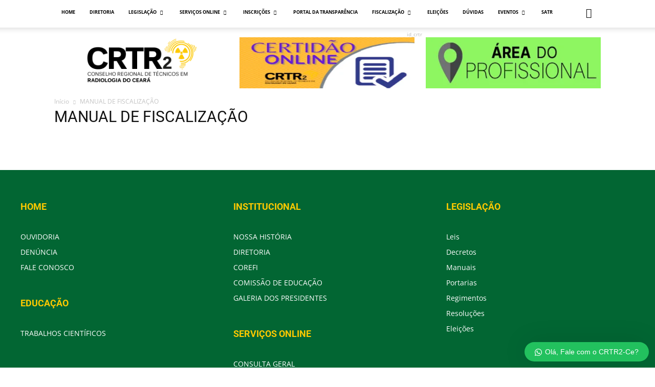

--- FILE ---
content_type: text/html; charset=UTF-8
request_url: http://crtrceara.gov.br/manual-de-fiscalizacao/
body_size: 29734
content:
<!doctype html >
<!--[if IE 8]>    <html class="ie8" lang="en"> <![endif]-->
<!--[if IE 9]>    <html class="ie9" lang="en"> <![endif]-->
<!--[if gt IE 8]><!--> <html lang="pt-BR"> <!--<![endif]-->
<head><meta charset="UTF-8" /><script>if(navigator.userAgent.match(/MSIE|Internet Explorer/i)||navigator.userAgent.match(/Trident\/7\..*?rv:11/i)){var href=document.location.href;if(!href.match(/[?&]nowprocket/)){if(href.indexOf("?")==-1){if(href.indexOf("#")==-1){document.location.href=href+"?nowprocket=1"}else{document.location.href=href.replace("#","?nowprocket=1#")}}else{if(href.indexOf("#")==-1){document.location.href=href+"&nowprocket=1"}else{document.location.href=href.replace("#","&nowprocket=1#")}}}}</script><script>(()=>{class RocketLazyLoadScripts{constructor(){this.v="1.2.6",this.triggerEvents=["keydown","mousedown","mousemove","touchmove","touchstart","touchend","wheel"],this.userEventHandler=this.t.bind(this),this.touchStartHandler=this.i.bind(this),this.touchMoveHandler=this.o.bind(this),this.touchEndHandler=this.h.bind(this),this.clickHandler=this.u.bind(this),this.interceptedClicks=[],this.interceptedClickListeners=[],this.l(this),window.addEventListener("pageshow",(t=>{this.persisted=t.persisted,this.everythingLoaded&&this.m()})),this.CSPIssue=sessionStorage.getItem("rocketCSPIssue"),document.addEventListener("securitypolicyviolation",(t=>{this.CSPIssue||"script-src-elem"!==t.violatedDirective||"data"!==t.blockedURI||(this.CSPIssue=!0,sessionStorage.setItem("rocketCSPIssue",!0))})),document.addEventListener("DOMContentLoaded",(()=>{this.k()})),this.delayedScripts={normal:[],async:[],defer:[]},this.trash=[],this.allJQueries=[]}p(t){document.hidden?t.t():(this.triggerEvents.forEach((e=>window.addEventListener(e,t.userEventHandler,{passive:!0}))),window.addEventListener("touchstart",t.touchStartHandler,{passive:!0}),window.addEventListener("mousedown",t.touchStartHandler),document.addEventListener("visibilitychange",t.userEventHandler))}_(){this.triggerEvents.forEach((t=>window.removeEventListener(t,this.userEventHandler,{passive:!0}))),document.removeEventListener("visibilitychange",this.userEventHandler)}i(t){"HTML"!==t.target.tagName&&(window.addEventListener("touchend",this.touchEndHandler),window.addEventListener("mouseup",this.touchEndHandler),window.addEventListener("touchmove",this.touchMoveHandler,{passive:!0}),window.addEventListener("mousemove",this.touchMoveHandler),t.target.addEventListener("click",this.clickHandler),this.L(t.target,!0),this.S(t.target,"onclick","rocket-onclick"),this.C())}o(t){window.removeEventListener("touchend",this.touchEndHandler),window.removeEventListener("mouseup",this.touchEndHandler),window.removeEventListener("touchmove",this.touchMoveHandler,{passive:!0}),window.removeEventListener("mousemove",this.touchMoveHandler),t.target.removeEventListener("click",this.clickHandler),this.L(t.target,!1),this.S(t.target,"rocket-onclick","onclick"),this.M()}h(){window.removeEventListener("touchend",this.touchEndHandler),window.removeEventListener("mouseup",this.touchEndHandler),window.removeEventListener("touchmove",this.touchMoveHandler,{passive:!0}),window.removeEventListener("mousemove",this.touchMoveHandler)}u(t){t.target.removeEventListener("click",this.clickHandler),this.L(t.target,!1),this.S(t.target,"rocket-onclick","onclick"),this.interceptedClicks.push(t),t.preventDefault(),t.stopPropagation(),t.stopImmediatePropagation(),this.M()}O(){window.removeEventListener("touchstart",this.touchStartHandler,{passive:!0}),window.removeEventListener("mousedown",this.touchStartHandler),this.interceptedClicks.forEach((t=>{t.target.dispatchEvent(new MouseEvent("click",{view:t.view,bubbles:!0,cancelable:!0}))}))}l(t){EventTarget.prototype.addEventListenerWPRocketBase=EventTarget.prototype.addEventListener,EventTarget.prototype.addEventListener=function(e,i,o){"click"!==e||t.windowLoaded||i===t.clickHandler||t.interceptedClickListeners.push({target:this,func:i,options:o}),(this||window).addEventListenerWPRocketBase(e,i,o)}}L(t,e){this.interceptedClickListeners.forEach((i=>{i.target===t&&(e?t.removeEventListener("click",i.func,i.options):t.addEventListener("click",i.func,i.options))})),t.parentNode!==document.documentElement&&this.L(t.parentNode,e)}D(){return new Promise((t=>{this.P?this.M=t:t()}))}C(){this.P=!0}M(){this.P=!1}S(t,e,i){t.hasAttribute&&t.hasAttribute(e)&&(event.target.setAttribute(i,event.target.getAttribute(e)),event.target.removeAttribute(e))}t(){this._(this),"loading"===document.readyState?document.addEventListener("DOMContentLoaded",this.R.bind(this)):this.R()}k(){let t=[];document.querySelectorAll("script[type=rocketlazyloadscript][data-rocket-src]").forEach((e=>{let i=e.getAttribute("data-rocket-src");if(i&&!i.startsWith("data:")){0===i.indexOf("//")&&(i=location.protocol+i);try{const o=new URL(i).origin;o!==location.origin&&t.push({src:o,crossOrigin:e.crossOrigin||"module"===e.getAttribute("data-rocket-type")})}catch(t){}}})),t=[...new Map(t.map((t=>[JSON.stringify(t),t]))).values()],this.T(t,"preconnect")}async R(){this.lastBreath=Date.now(),this.j(this),this.F(this),this.I(),this.W(),this.q(),await this.A(this.delayedScripts.normal),await this.A(this.delayedScripts.defer),await this.A(this.delayedScripts.async);try{await this.U(),await this.H(this),await this.J()}catch(t){console.error(t)}window.dispatchEvent(new Event("rocket-allScriptsLoaded")),this.everythingLoaded=!0,this.D().then((()=>{this.O()})),this.N()}W(){document.querySelectorAll("script[type=rocketlazyloadscript]").forEach((t=>{t.hasAttribute("data-rocket-src")?t.hasAttribute("async")&&!1!==t.async?this.delayedScripts.async.push(t):t.hasAttribute("defer")&&!1!==t.defer||"module"===t.getAttribute("data-rocket-type")?this.delayedScripts.defer.push(t):this.delayedScripts.normal.push(t):this.delayedScripts.normal.push(t)}))}async B(t){if(await this.G(),!0!==t.noModule||!("noModule"in HTMLScriptElement.prototype))return new Promise((e=>{let i;function o(){(i||t).setAttribute("data-rocket-status","executed"),e()}try{if(navigator.userAgent.indexOf("Firefox/")>0||""===navigator.vendor||this.CSPIssue)i=document.createElement("script"),[...t.attributes].forEach((t=>{let e=t.nodeName;"type"!==e&&("data-rocket-type"===e&&(e="type"),"data-rocket-src"===e&&(e="src"),i.setAttribute(e,t.nodeValue))})),t.text&&(i.text=t.text),i.hasAttribute("src")?(i.addEventListener("load",o),i.addEventListener("error",(function(){i.setAttribute("data-rocket-status","failed-network"),e()})),setTimeout((()=>{i.isConnected||e()}),1)):(i.text=t.text,o()),t.parentNode.replaceChild(i,t);else{const i=t.getAttribute("data-rocket-type"),s=t.getAttribute("data-rocket-src");i?(t.type=i,t.removeAttribute("data-rocket-type")):t.removeAttribute("type"),t.addEventListener("load",o),t.addEventListener("error",(i=>{this.CSPIssue&&i.target.src.startsWith("data:")?(console.log("WPRocket: data-uri blocked by CSP -> fallback"),t.removeAttribute("src"),this.B(t).then(e)):(t.setAttribute("data-rocket-status","failed-network"),e())})),s?(t.removeAttribute("data-rocket-src"),t.src=s):t.src="data:text/javascript;base64,"+window.btoa(unescape(encodeURIComponent(t.text)))}}catch(i){t.setAttribute("data-rocket-status","failed-transform"),e()}}));t.setAttribute("data-rocket-status","skipped")}async A(t){const e=t.shift();return e&&e.isConnected?(await this.B(e),this.A(t)):Promise.resolve()}q(){this.T([...this.delayedScripts.normal,...this.delayedScripts.defer,...this.delayedScripts.async],"preload")}T(t,e){var i=document.createDocumentFragment();t.forEach((t=>{const o=t.getAttribute&&t.getAttribute("data-rocket-src")||t.src;if(o&&!o.startsWith("data:")){const s=document.createElement("link");s.href=o,s.rel=e,"preconnect"!==e&&(s.as="script"),t.getAttribute&&"module"===t.getAttribute("data-rocket-type")&&(s.crossOrigin=!0),t.crossOrigin&&(s.crossOrigin=t.crossOrigin),t.integrity&&(s.integrity=t.integrity),i.appendChild(s),this.trash.push(s)}})),document.head.appendChild(i)}j(t){let e={};function i(i,o){return e[o].eventsToRewrite.indexOf(i)>=0&&!t.everythingLoaded?"rocket-"+i:i}function o(t,o){!function(t){e[t]||(e[t]={originalFunctions:{add:t.addEventListener,remove:t.removeEventListener},eventsToRewrite:[]},t.addEventListener=function(){arguments[0]=i(arguments[0],t),e[t].originalFunctions.add.apply(t,arguments)},t.removeEventListener=function(){arguments[0]=i(arguments[0],t),e[t].originalFunctions.remove.apply(t,arguments)})}(t),e[t].eventsToRewrite.push(o)}function s(e,i){let o=e[i];e[i]=null,Object.defineProperty(e,i,{get:()=>o||function(){},set(s){t.everythingLoaded?o=s:e["rocket"+i]=o=s}})}o(document,"DOMContentLoaded"),o(window,"DOMContentLoaded"),o(window,"load"),o(window,"pageshow"),o(document,"readystatechange"),s(document,"onreadystatechange"),s(window,"onload"),s(window,"onpageshow");try{Object.defineProperty(document,"readyState",{get:()=>t.rocketReadyState,set(e){t.rocketReadyState=e},configurable:!0}),document.readyState="loading"}catch(t){console.log("WPRocket DJE readyState conflict, bypassing")}}F(t){let e;function i(e){return t.everythingLoaded?e:e.split(" ").map((t=>"load"===t||0===t.indexOf("load.")?"rocket-jquery-load":t)).join(" ")}function o(o){function s(t){const e=o.fn[t];o.fn[t]=o.fn.init.prototype[t]=function(){return this[0]===window&&("string"==typeof arguments[0]||arguments[0]instanceof String?arguments[0]=i(arguments[0]):"object"==typeof arguments[0]&&Object.keys(arguments[0]).forEach((t=>{const e=arguments[0][t];delete arguments[0][t],arguments[0][i(t)]=e}))),e.apply(this,arguments),this}}o&&o.fn&&!t.allJQueries.includes(o)&&(o.fn.ready=o.fn.init.prototype.ready=function(e){return t.domReadyFired?e.bind(document)(o):document.addEventListener("rocket-DOMContentLoaded",(()=>e.bind(document)(o))),o([])},s("on"),s("one"),t.allJQueries.push(o)),e=o}o(window.jQuery),Object.defineProperty(window,"jQuery",{get:()=>e,set(t){o(t)}})}async H(t){const e=document.querySelector("script[data-webpack]");e&&(await async function(){return new Promise((t=>{e.addEventListener("load",t),e.addEventListener("error",t)}))}(),await t.K(),await t.H(t))}async U(){this.domReadyFired=!0;try{document.readyState="interactive"}catch(t){}await this.G(),document.dispatchEvent(new Event("rocket-readystatechange")),await this.G(),document.rocketonreadystatechange&&document.rocketonreadystatechange(),await this.G(),document.dispatchEvent(new Event("rocket-DOMContentLoaded")),await this.G(),window.dispatchEvent(new Event("rocket-DOMContentLoaded"))}async J(){try{document.readyState="complete"}catch(t){}await this.G(),document.dispatchEvent(new Event("rocket-readystatechange")),await this.G(),document.rocketonreadystatechange&&document.rocketonreadystatechange(),await this.G(),window.dispatchEvent(new Event("rocket-load")),await this.G(),window.rocketonload&&window.rocketonload(),await this.G(),this.allJQueries.forEach((t=>t(window).trigger("rocket-jquery-load"))),await this.G();const t=new Event("rocket-pageshow");t.persisted=this.persisted,window.dispatchEvent(t),await this.G(),window.rocketonpageshow&&window.rocketonpageshow({persisted:this.persisted}),this.windowLoaded=!0}m(){document.onreadystatechange&&document.onreadystatechange(),window.onload&&window.onload(),window.onpageshow&&window.onpageshow({persisted:this.persisted})}I(){const t=new Map;document.write=document.writeln=function(e){const i=document.currentScript;i||console.error("WPRocket unable to document.write this: "+e);const o=document.createRange(),s=i.parentElement;let n=t.get(i);void 0===n&&(n=i.nextSibling,t.set(i,n));const c=document.createDocumentFragment();o.setStart(c,0),c.appendChild(o.createContextualFragment(e)),s.insertBefore(c,n)}}async G(){Date.now()-this.lastBreath>45&&(await this.K(),this.lastBreath=Date.now())}async K(){return document.hidden?new Promise((t=>setTimeout(t))):new Promise((t=>requestAnimationFrame(t)))}N(){this.trash.forEach((t=>t.remove()))}static run(){const t=new RocketLazyLoadScripts;t.p(t)}}RocketLazyLoadScripts.run()})();</script>
    <title>MANUAL DE FISCALIZAÇÃO | CRTR CEARÁ</title>
    
    <meta name="viewport" content="width=device-width, initial-scale=1.0">
    <link rel="pingback" href="http://crtrceara.gov.br/xmlrpc.php" />
    <meta name='robots' content='max-image-preview:large' />
	<style>img:is([sizes="auto" i], [sizes^="auto," i]) { contain-intrinsic-size: 3000px 1500px }</style>
	<link rel='dns-prefetch' href='//fonts.googleapis.com' />
<link rel="alternate" type="application/rss+xml" title="Feed para CRTR CEARÁ &raquo;" href="https://crtrceara.gov.br/feed/" />
<link rel="alternate" type="application/rss+xml" title="Feed de comentários para CRTR CEARÁ &raquo;" href="https://crtrceara.gov.br/comments/feed/" />
<script type="rocketlazyloadscript" data-rocket-type="text/javascript">
/* <![CDATA[ */
window._wpemojiSettings = {"baseUrl":"https:\/\/s.w.org\/images\/core\/emoji\/16.0.1\/72x72\/","ext":".png","svgUrl":"https:\/\/s.w.org\/images\/core\/emoji\/16.0.1\/svg\/","svgExt":".svg","source":{"concatemoji":"http:\/\/crtrceara.gov.br\/wp-includes\/js\/wp-emoji-release.min.js?ver=6.8.3"}};
/*! This file is auto-generated */
!function(s,n){var o,i,e;function c(e){try{var t={supportTests:e,timestamp:(new Date).valueOf()};sessionStorage.setItem(o,JSON.stringify(t))}catch(e){}}function p(e,t,n){e.clearRect(0,0,e.canvas.width,e.canvas.height),e.fillText(t,0,0);var t=new Uint32Array(e.getImageData(0,0,e.canvas.width,e.canvas.height).data),a=(e.clearRect(0,0,e.canvas.width,e.canvas.height),e.fillText(n,0,0),new Uint32Array(e.getImageData(0,0,e.canvas.width,e.canvas.height).data));return t.every(function(e,t){return e===a[t]})}function u(e,t){e.clearRect(0,0,e.canvas.width,e.canvas.height),e.fillText(t,0,0);for(var n=e.getImageData(16,16,1,1),a=0;a<n.data.length;a++)if(0!==n.data[a])return!1;return!0}function f(e,t,n,a){switch(t){case"flag":return n(e,"\ud83c\udff3\ufe0f\u200d\u26a7\ufe0f","\ud83c\udff3\ufe0f\u200b\u26a7\ufe0f")?!1:!n(e,"\ud83c\udde8\ud83c\uddf6","\ud83c\udde8\u200b\ud83c\uddf6")&&!n(e,"\ud83c\udff4\udb40\udc67\udb40\udc62\udb40\udc65\udb40\udc6e\udb40\udc67\udb40\udc7f","\ud83c\udff4\u200b\udb40\udc67\u200b\udb40\udc62\u200b\udb40\udc65\u200b\udb40\udc6e\u200b\udb40\udc67\u200b\udb40\udc7f");case"emoji":return!a(e,"\ud83e\udedf")}return!1}function g(e,t,n,a){var r="undefined"!=typeof WorkerGlobalScope&&self instanceof WorkerGlobalScope?new OffscreenCanvas(300,150):s.createElement("canvas"),o=r.getContext("2d",{willReadFrequently:!0}),i=(o.textBaseline="top",o.font="600 32px Arial",{});return e.forEach(function(e){i[e]=t(o,e,n,a)}),i}function t(e){var t=s.createElement("script");t.src=e,t.defer=!0,s.head.appendChild(t)}"undefined"!=typeof Promise&&(o="wpEmojiSettingsSupports",i=["flag","emoji"],n.supports={everything:!0,everythingExceptFlag:!0},e=new Promise(function(e){s.addEventListener("DOMContentLoaded",e,{once:!0})}),new Promise(function(t){var n=function(){try{var e=JSON.parse(sessionStorage.getItem(o));if("object"==typeof e&&"number"==typeof e.timestamp&&(new Date).valueOf()<e.timestamp+604800&&"object"==typeof e.supportTests)return e.supportTests}catch(e){}return null}();if(!n){if("undefined"!=typeof Worker&&"undefined"!=typeof OffscreenCanvas&&"undefined"!=typeof URL&&URL.createObjectURL&&"undefined"!=typeof Blob)try{var e="postMessage("+g.toString()+"("+[JSON.stringify(i),f.toString(),p.toString(),u.toString()].join(",")+"));",a=new Blob([e],{type:"text/javascript"}),r=new Worker(URL.createObjectURL(a),{name:"wpTestEmojiSupports"});return void(r.onmessage=function(e){c(n=e.data),r.terminate(),t(n)})}catch(e){}c(n=g(i,f,p,u))}t(n)}).then(function(e){for(var t in e)n.supports[t]=e[t],n.supports.everything=n.supports.everything&&n.supports[t],"flag"!==t&&(n.supports.everythingExceptFlag=n.supports.everythingExceptFlag&&n.supports[t]);n.supports.everythingExceptFlag=n.supports.everythingExceptFlag&&!n.supports.flag,n.DOMReady=!1,n.readyCallback=function(){n.DOMReady=!0}}).then(function(){return e}).then(function(){var e;n.supports.everything||(n.readyCallback(),(e=n.source||{}).concatemoji?t(e.concatemoji):e.wpemoji&&e.twemoji&&(t(e.twemoji),t(e.wpemoji)))}))}((window,document),window._wpemojiSettings);
/* ]]> */
</script>
<style id='wp-emoji-styles-inline-css' type='text/css'>

	img.wp-smiley, img.emoji {
		display: inline !important;
		border: none !important;
		box-shadow: none !important;
		height: 1em !important;
		width: 1em !important;
		margin: 0 0.07em !important;
		vertical-align: -0.1em !important;
		background: none !important;
		padding: 0 !important;
	}
</style>
<link rel='stylesheet' id='wp-block-library-css' href='http://crtrceara.gov.br/wp-includes/css/dist/block-library/style.min.css?ver=6.8.3' type='text/css' media='all' />
<style id='classic-theme-styles-inline-css' type='text/css'>
/*! This file is auto-generated */
.wp-block-button__link{color:#fff;background-color:#32373c;border-radius:9999px;box-shadow:none;text-decoration:none;padding:calc(.667em + 2px) calc(1.333em + 2px);font-size:1.125em}.wp-block-file__button{background:#32373c;color:#fff;text-decoration:none}
</style>
<style id='global-styles-inline-css' type='text/css'>
:root{--wp--preset--aspect-ratio--square: 1;--wp--preset--aspect-ratio--4-3: 4/3;--wp--preset--aspect-ratio--3-4: 3/4;--wp--preset--aspect-ratio--3-2: 3/2;--wp--preset--aspect-ratio--2-3: 2/3;--wp--preset--aspect-ratio--16-9: 16/9;--wp--preset--aspect-ratio--9-16: 9/16;--wp--preset--color--black: #000000;--wp--preset--color--cyan-bluish-gray: #abb8c3;--wp--preset--color--white: #ffffff;--wp--preset--color--pale-pink: #f78da7;--wp--preset--color--vivid-red: #cf2e2e;--wp--preset--color--luminous-vivid-orange: #ff6900;--wp--preset--color--luminous-vivid-amber: #fcb900;--wp--preset--color--light-green-cyan: #7bdcb5;--wp--preset--color--vivid-green-cyan: #00d084;--wp--preset--color--pale-cyan-blue: #8ed1fc;--wp--preset--color--vivid-cyan-blue: #0693e3;--wp--preset--color--vivid-purple: #9b51e0;--wp--preset--gradient--vivid-cyan-blue-to-vivid-purple: linear-gradient(135deg,rgba(6,147,227,1) 0%,rgb(155,81,224) 100%);--wp--preset--gradient--light-green-cyan-to-vivid-green-cyan: linear-gradient(135deg,rgb(122,220,180) 0%,rgb(0,208,130) 100%);--wp--preset--gradient--luminous-vivid-amber-to-luminous-vivid-orange: linear-gradient(135deg,rgba(252,185,0,1) 0%,rgba(255,105,0,1) 100%);--wp--preset--gradient--luminous-vivid-orange-to-vivid-red: linear-gradient(135deg,rgba(255,105,0,1) 0%,rgb(207,46,46) 100%);--wp--preset--gradient--very-light-gray-to-cyan-bluish-gray: linear-gradient(135deg,rgb(238,238,238) 0%,rgb(169,184,195) 100%);--wp--preset--gradient--cool-to-warm-spectrum: linear-gradient(135deg,rgb(74,234,220) 0%,rgb(151,120,209) 20%,rgb(207,42,186) 40%,rgb(238,44,130) 60%,rgb(251,105,98) 80%,rgb(254,248,76) 100%);--wp--preset--gradient--blush-light-purple: linear-gradient(135deg,rgb(255,206,236) 0%,rgb(152,150,240) 100%);--wp--preset--gradient--blush-bordeaux: linear-gradient(135deg,rgb(254,205,165) 0%,rgb(254,45,45) 50%,rgb(107,0,62) 100%);--wp--preset--gradient--luminous-dusk: linear-gradient(135deg,rgb(255,203,112) 0%,rgb(199,81,192) 50%,rgb(65,88,208) 100%);--wp--preset--gradient--pale-ocean: linear-gradient(135deg,rgb(255,245,203) 0%,rgb(182,227,212) 50%,rgb(51,167,181) 100%);--wp--preset--gradient--electric-grass: linear-gradient(135deg,rgb(202,248,128) 0%,rgb(113,206,126) 100%);--wp--preset--gradient--midnight: linear-gradient(135deg,rgb(2,3,129) 0%,rgb(40,116,252) 100%);--wp--preset--font-size--small: 13px;--wp--preset--font-size--medium: 20px;--wp--preset--font-size--large: 36px;--wp--preset--font-size--x-large: 42px;--wp--preset--spacing--20: 0.44rem;--wp--preset--spacing--30: 0.67rem;--wp--preset--spacing--40: 1rem;--wp--preset--spacing--50: 1.5rem;--wp--preset--spacing--60: 2.25rem;--wp--preset--spacing--70: 3.38rem;--wp--preset--spacing--80: 5.06rem;--wp--preset--shadow--natural: 6px 6px 9px rgba(0, 0, 0, 0.2);--wp--preset--shadow--deep: 12px 12px 50px rgba(0, 0, 0, 0.4);--wp--preset--shadow--sharp: 6px 6px 0px rgba(0, 0, 0, 0.2);--wp--preset--shadow--outlined: 6px 6px 0px -3px rgba(255, 255, 255, 1), 6px 6px rgba(0, 0, 0, 1);--wp--preset--shadow--crisp: 6px 6px 0px rgba(0, 0, 0, 1);}:where(.is-layout-flex){gap: 0.5em;}:where(.is-layout-grid){gap: 0.5em;}body .is-layout-flex{display: flex;}.is-layout-flex{flex-wrap: wrap;align-items: center;}.is-layout-flex > :is(*, div){margin: 0;}body .is-layout-grid{display: grid;}.is-layout-grid > :is(*, div){margin: 0;}:where(.wp-block-columns.is-layout-flex){gap: 2em;}:where(.wp-block-columns.is-layout-grid){gap: 2em;}:where(.wp-block-post-template.is-layout-flex){gap: 1.25em;}:where(.wp-block-post-template.is-layout-grid){gap: 1.25em;}.has-black-color{color: var(--wp--preset--color--black) !important;}.has-cyan-bluish-gray-color{color: var(--wp--preset--color--cyan-bluish-gray) !important;}.has-white-color{color: var(--wp--preset--color--white) !important;}.has-pale-pink-color{color: var(--wp--preset--color--pale-pink) !important;}.has-vivid-red-color{color: var(--wp--preset--color--vivid-red) !important;}.has-luminous-vivid-orange-color{color: var(--wp--preset--color--luminous-vivid-orange) !important;}.has-luminous-vivid-amber-color{color: var(--wp--preset--color--luminous-vivid-amber) !important;}.has-light-green-cyan-color{color: var(--wp--preset--color--light-green-cyan) !important;}.has-vivid-green-cyan-color{color: var(--wp--preset--color--vivid-green-cyan) !important;}.has-pale-cyan-blue-color{color: var(--wp--preset--color--pale-cyan-blue) !important;}.has-vivid-cyan-blue-color{color: var(--wp--preset--color--vivid-cyan-blue) !important;}.has-vivid-purple-color{color: var(--wp--preset--color--vivid-purple) !important;}.has-black-background-color{background-color: var(--wp--preset--color--black) !important;}.has-cyan-bluish-gray-background-color{background-color: var(--wp--preset--color--cyan-bluish-gray) !important;}.has-white-background-color{background-color: var(--wp--preset--color--white) !important;}.has-pale-pink-background-color{background-color: var(--wp--preset--color--pale-pink) !important;}.has-vivid-red-background-color{background-color: var(--wp--preset--color--vivid-red) !important;}.has-luminous-vivid-orange-background-color{background-color: var(--wp--preset--color--luminous-vivid-orange) !important;}.has-luminous-vivid-amber-background-color{background-color: var(--wp--preset--color--luminous-vivid-amber) !important;}.has-light-green-cyan-background-color{background-color: var(--wp--preset--color--light-green-cyan) !important;}.has-vivid-green-cyan-background-color{background-color: var(--wp--preset--color--vivid-green-cyan) !important;}.has-pale-cyan-blue-background-color{background-color: var(--wp--preset--color--pale-cyan-blue) !important;}.has-vivid-cyan-blue-background-color{background-color: var(--wp--preset--color--vivid-cyan-blue) !important;}.has-vivid-purple-background-color{background-color: var(--wp--preset--color--vivid-purple) !important;}.has-black-border-color{border-color: var(--wp--preset--color--black) !important;}.has-cyan-bluish-gray-border-color{border-color: var(--wp--preset--color--cyan-bluish-gray) !important;}.has-white-border-color{border-color: var(--wp--preset--color--white) !important;}.has-pale-pink-border-color{border-color: var(--wp--preset--color--pale-pink) !important;}.has-vivid-red-border-color{border-color: var(--wp--preset--color--vivid-red) !important;}.has-luminous-vivid-orange-border-color{border-color: var(--wp--preset--color--luminous-vivid-orange) !important;}.has-luminous-vivid-amber-border-color{border-color: var(--wp--preset--color--luminous-vivid-amber) !important;}.has-light-green-cyan-border-color{border-color: var(--wp--preset--color--light-green-cyan) !important;}.has-vivid-green-cyan-border-color{border-color: var(--wp--preset--color--vivid-green-cyan) !important;}.has-pale-cyan-blue-border-color{border-color: var(--wp--preset--color--pale-cyan-blue) !important;}.has-vivid-cyan-blue-border-color{border-color: var(--wp--preset--color--vivid-cyan-blue) !important;}.has-vivid-purple-border-color{border-color: var(--wp--preset--color--vivid-purple) !important;}.has-vivid-cyan-blue-to-vivid-purple-gradient-background{background: var(--wp--preset--gradient--vivid-cyan-blue-to-vivid-purple) !important;}.has-light-green-cyan-to-vivid-green-cyan-gradient-background{background: var(--wp--preset--gradient--light-green-cyan-to-vivid-green-cyan) !important;}.has-luminous-vivid-amber-to-luminous-vivid-orange-gradient-background{background: var(--wp--preset--gradient--luminous-vivid-amber-to-luminous-vivid-orange) !important;}.has-luminous-vivid-orange-to-vivid-red-gradient-background{background: var(--wp--preset--gradient--luminous-vivid-orange-to-vivid-red) !important;}.has-very-light-gray-to-cyan-bluish-gray-gradient-background{background: var(--wp--preset--gradient--very-light-gray-to-cyan-bluish-gray) !important;}.has-cool-to-warm-spectrum-gradient-background{background: var(--wp--preset--gradient--cool-to-warm-spectrum) !important;}.has-blush-light-purple-gradient-background{background: var(--wp--preset--gradient--blush-light-purple) !important;}.has-blush-bordeaux-gradient-background{background: var(--wp--preset--gradient--blush-bordeaux) !important;}.has-luminous-dusk-gradient-background{background: var(--wp--preset--gradient--luminous-dusk) !important;}.has-pale-ocean-gradient-background{background: var(--wp--preset--gradient--pale-ocean) !important;}.has-electric-grass-gradient-background{background: var(--wp--preset--gradient--electric-grass) !important;}.has-midnight-gradient-background{background: var(--wp--preset--gradient--midnight) !important;}.has-small-font-size{font-size: var(--wp--preset--font-size--small) !important;}.has-medium-font-size{font-size: var(--wp--preset--font-size--medium) !important;}.has-large-font-size{font-size: var(--wp--preset--font-size--large) !important;}.has-x-large-font-size{font-size: var(--wp--preset--font-size--x-large) !important;}
:where(.wp-block-post-template.is-layout-flex){gap: 1.25em;}:where(.wp-block-post-template.is-layout-grid){gap: 1.25em;}
:where(.wp-block-columns.is-layout-flex){gap: 2em;}:where(.wp-block-columns.is-layout-grid){gap: 2em;}
:root :where(.wp-block-pullquote){font-size: 1.5em;line-height: 1.6;}
</style>
<link rel='stylesheet' id='crellyslider.min-css' href='https://crtrceara.gov.br/wp-content/cache/background-css/crtrceara.gov.br/wp-content/plugins/crelly-slider/css/crellyslider.min.css?ver=1.4.7&wpr_t=1769817210' type='text/css' media='all' />
<link rel='stylesheet' id='cf7md_roboto-css' href='//fonts.googleapis.com/css?family=Roboto:400,500' type='text/css' media='all' />
<link data-minify="1" rel='stylesheet' id='cf7-material-design-css' href='https://crtrceara.gov.br/wp-content/cache/min/1/wp-content/plugins/material-design-for-contact-form-7/assets/css/cf7-material-design.css?ver=1769198956' type='text/css' media='all' />
<link data-minify="1" rel='stylesheet' id='mfcf7_zl_button_style-css' href='https://crtrceara.gov.br/wp-content/cache/min/1/wp-content/plugins/multiline-files-for-contact-form-7/css/style.css?ver=1769198956' type='text/css' media='all' />
<link data-minify="1" rel='stylesheet' id='td-plugin-multi-purpose-css' href='https://crtrceara.gov.br/wp-content/cache/min/1/wp-content/plugins/td-multi-purpose/style.css?ver=1769198956' type='text/css' media='all' />
<link data-minify="1" rel='stylesheet' id='rt-fontawsome-css' href='https://crtrceara.gov.br/wp-content/cache/min/1/wp-content/plugins/the-post-grid/assets/vendor/font-awesome/css/font-awesome.min.css?ver=1769198956' type='text/css' media='all' />
<link rel='stylesheet' id='rt-tpg-css' href='https://crtrceara.gov.br/wp-content/cache/background-css/crtrceara.gov.br/wp-content/plugins/the-post-grid/assets/css/thepostgrid.min.css?ver=7.8.3&wpr_t=1769817210' type='text/css' media='all' />
<link rel="stylesheet" href="https://crtrceara.gov.br/wp-content/cache/fonts/1/google-fonts/css/e/4/9/2883410518241babce1ea4f9cf8ca.css" data-wpr-hosted-gf-parameters="family=Open+Sans%3A300italic%2C400%2C400italic%2C600%2C600italic%2C700%7CRoboto%3A300%2C400%2C400italic%2C500%2C500italic%2C700%2C900&ver=8.5.1"/>
<link rel='stylesheet' id='elementor-frontend-css' href='http://crtrceara.gov.br/wp-content/plugins/elementor/assets/css/frontend.min.css?ver=3.31.2' type='text/css' media='all' />
<link rel='stylesheet' id='eael-general-css' href='http://crtrceara.gov.br/wp-content/plugins/essential-addons-for-elementor-lite/assets/front-end/css/view/general.min.css?ver=6.2.4' type='text/css' media='all' />
<link data-minify="1" rel='stylesheet' id='wws-public-style-css' href='https://crtrceara.gov.br/wp-content/cache/min/1/wp-content/plugins/wordpress-whatsapp-support/assets/css/wws-public-style.css?ver=1769198956' type='text/css' media='all' />
<style id='wws-public-style-inline-css' type='text/css'>
.wws--bg-color {
			background-color: #22c15e;
		}.wws--text-color {
				color: #ffffff;
		}.wws-popup__open-btn {
				padding: 8px 20px;
				border-radius: 20px;
				display: inline-block;
				margin-top: 15px;
				cursor: pointer;
			}.wws-popup-container--position {
					right: 12px;
					bottom: 12px;
				}
				.wws-popup__open-btn { float: right; }
				.wws-gradient--position {
				  bottom: 0;
				  right: 0;
				  background: radial-gradient(ellipse at bottom right, rgba(29, 39, 54, 0.2) 0, rgba(29, 39, 54, 0) 72%);
				}
</style>
<link data-minify="1" rel='stylesheet' id='wws-public-template-css' href='https://crtrceara.gov.br/wp-content/cache/min/1/wp-content/plugins/wordpress-whatsapp-support/assets/css/wws-public-template-1.css?ver=1769198956' type='text/css' media='all' />
<link data-minify="1" rel='stylesheet' id='td-theme-css' href='https://crtrceara.gov.br/wp-content/cache/background-css/crtrceara.gov.br/wp-content/cache/min/1/wp-content/themes/Newspaper/style.css?ver=1769198956&wpr_t=1769817210' type='text/css' media='all' />
<style id='rocket-lazyload-inline-css' type='text/css'>
.rll-youtube-player{position:relative;padding-bottom:56.23%;height:0;overflow:hidden;max-width:100%;}.rll-youtube-player:focus-within{outline: 2px solid currentColor;outline-offset: 5px;}.rll-youtube-player iframe{position:absolute;top:0;left:0;width:100%;height:100%;z-index:100;background:0 0}.rll-youtube-player img{bottom:0;display:block;left:0;margin:auto;max-width:100%;width:100%;position:absolute;right:0;top:0;border:none;height:auto;-webkit-transition:.4s all;-moz-transition:.4s all;transition:.4s all}.rll-youtube-player img:hover{-webkit-filter:brightness(75%)}.rll-youtube-player .play{height:100%;width:100%;left:0;top:0;position:absolute;background:var(--wpr-bg-8799e8e8-3ce0-4f51-95f0-b7e555859553) no-repeat center;background-color: transparent !important;cursor:pointer;border:none;}
</style>
<!--n2css--><!--n2js--><script type="text/javascript" src="http://crtrceara.gov.br/wp-includes/js/jquery/jquery.min.js?ver=3.7.1" id="jquery-core-js" data-rocket-defer defer></script>
<script type="text/javascript" src="http://crtrceara.gov.br/wp-includes/js/jquery/jquery-migrate.min.js?ver=3.4.1" id="jquery-migrate-js" data-rocket-defer defer></script>
<script type="rocketlazyloadscript" data-rocket-type="text/javascript" data-rocket-src="http://crtrceara.gov.br/wp-includes/js/jquery/ui/core.min.js?ver=1.13.3" id="jquery-ui-core-js" data-rocket-defer defer></script>
<script type="text/javascript" src="http://crtrceara.gov.br/wp-content/plugins/crelly-slider/js/jquery.crellyslider.min.js?ver=1.4.7" id="jquery.crellyslider.min-js" data-rocket-defer defer></script>
<script type="rocketlazyloadscript" data-minify="1" data-rocket-type="text/javascript" data-rocket-src="https://crtrceara.gov.br/wp-content/cache/min/1/wp-content/plugins/multiline-files-for-contact-form-7/js/zl-multine-files.js?ver=1769198956" id="mfcf7_zl_multiline_files_script-js" data-rocket-defer defer></script>
<script type="text/javascript" id="ai-js-js-extra">
/* <![CDATA[ */
var MyAjax = {"ajaxurl":"https:\/\/crtrceara.gov.br\/wp-admin\/admin-ajax.php","security":"bc6152bdfc"};
/* ]]> */
</script>
<script type="rocketlazyloadscript" data-rocket-type="text/javascript" data-rocket-src="http://crtrceara.gov.br/wp-content/plugins/advanced-iframe/js/ai.min.js?ver=207280" id="ai-js-js" data-rocket-defer defer></script>
<link rel="https://api.w.org/" href="https://crtrceara.gov.br/wp-json/" /><link rel="alternate" title="JSON" type="application/json" href="https://crtrceara.gov.br/wp-json/wp/v2/pages/1133" /><link rel="EditURI" type="application/rsd+xml" title="RSD" href="https://crtrceara.gov.br/xmlrpc.php?rsd" />
<meta name="generator" content="WordPress 6.8.3" />
<link rel="canonical" href="https://crtrceara.gov.br/manual-de-fiscalizacao/" />
<link rel='shortlink' href='https://crtrceara.gov.br/?p=1133' />
<link rel="alternate" title="oEmbed (JSON)" type="application/json+oembed" href="https://crtrceara.gov.br/wp-json/oembed/1.0/embed?url=https%3A%2F%2Fcrtrceara.gov.br%2Fmanual-de-fiscalizacao%2F" />
<link rel="alternate" title="oEmbed (XML)" type="text/xml+oembed" href="https://crtrceara.gov.br/wp-json/oembed/1.0/embed?url=https%3A%2F%2Fcrtrceara.gov.br%2Fmanual-de-fiscalizacao%2F&#038;format=xml" />
<div id="fb-root"></div><script type="rocketlazyloadscript">(function(d, s, id) {

	var js, fjs = d.getElementsByTagName(s)[0];

	if (d.getElementById(id)) return;

	js = d.createElement(s); js.id = id;

	js.src = '//connect.facebook.net/en_US/sdk.js#xfbml=1&version=v16.0';

	fjs.parentNode.insertBefore(js, fjs);

	}(document, 'script', 'facebook-jssdk'));</script>        <style>
            :root {
                --tpg-primary-color: #0d6efd;
                --tpg-secondary-color: #0654c4;
                --tpg-primary-light: #c4d0ff
            }

                        body .rt-tpg-container .rt-loading,
            body #bottom-script-loader .rt-ball-clip-rotate {
                color: #0367bf !important;
            }

                    </style>
		<!--[if lt IE 9]><script src="http://html5shim.googlecode.com/svn/trunk/html5.js"></script><![endif]-->
    <meta name="generator" content="Elementor 3.31.2; features: e_font_icon_svg, additional_custom_breakpoints, e_element_cache; settings: css_print_method-external, google_font-enabled, font_display-auto">
			<style>
				.e-con.e-parent:nth-of-type(n+4):not(.e-lazyloaded):not(.e-no-lazyload),
				.e-con.e-parent:nth-of-type(n+4):not(.e-lazyloaded):not(.e-no-lazyload) * {
					background-image: none !important;
				}
				@media screen and (max-height: 1024px) {
					.e-con.e-parent:nth-of-type(n+3):not(.e-lazyloaded):not(.e-no-lazyload),
					.e-con.e-parent:nth-of-type(n+3):not(.e-lazyloaded):not(.e-no-lazyload) * {
						background-image: none !important;
					}
				}
				@media screen and (max-height: 640px) {
					.e-con.e-parent:nth-of-type(n+2):not(.e-lazyloaded):not(.e-no-lazyload),
					.e-con.e-parent:nth-of-type(n+2):not(.e-lazyloaded):not(.e-no-lazyload) * {
						background-image: none !important;
					}
				}
			</style>
			
<!-- JS generated by theme -->

<script>
    
    

	    var tdBlocksArray = []; //here we store all the items for the current page

	    //td_block class - each ajax block uses a object of this class for requests
	    function tdBlock() {
		    this.id = '';
		    this.block_type = 1; //block type id (1-234 etc)
		    this.atts = '';
		    this.td_column_number = '';
		    this.td_current_page = 1; //
		    this.post_count = 0; //from wp
		    this.found_posts = 0; //from wp
		    this.max_num_pages = 0; //from wp
		    this.td_filter_value = ''; //current live filter value
		    this.is_ajax_running = false;
		    this.td_user_action = ''; // load more or infinite loader (used by the animation)
		    this.header_color = '';
		    this.ajax_pagination_infinite_stop = ''; //show load more at page x
	    }


        // td_js_generator - mini detector
        (function(){
            var htmlTag = document.getElementsByTagName("html")[0];

	        if ( navigator.userAgent.indexOf("MSIE 10.0") > -1 ) {
                htmlTag.className += ' ie10';
            }

            if ( !!navigator.userAgent.match(/Trident.*rv\:11\./) ) {
                htmlTag.className += ' ie11';
            }

	        if ( navigator.userAgent.indexOf("Edge") > -1 ) {
                htmlTag.className += ' ieEdge';
            }

            if ( /(iPad|iPhone|iPod)/g.test(navigator.userAgent) ) {
                htmlTag.className += ' td-md-is-ios';
            }

            var user_agent = navigator.userAgent.toLowerCase();
            if ( user_agent.indexOf("android") > -1 ) {
                htmlTag.className += ' td-md-is-android';
            }

            if ( -1 !== navigator.userAgent.indexOf('Mac OS X')  ) {
                htmlTag.className += ' td-md-is-os-x';
            }

            if ( /chrom(e|ium)/.test(navigator.userAgent.toLowerCase()) ) {
               htmlTag.className += ' td-md-is-chrome';
            }

            if ( -1 !== navigator.userAgent.indexOf('Firefox') ) {
                htmlTag.className += ' td-md-is-firefox';
            }

            if ( -1 !== navigator.userAgent.indexOf('Safari') && -1 === navigator.userAgent.indexOf('Chrome') ) {
                htmlTag.className += ' td-md-is-safari';
            }

            if( -1 !== navigator.userAgent.indexOf('IEMobile') ){
                htmlTag.className += ' td-md-is-iemobile';
            }

        })();




        var tdLocalCache = {};

        ( function () {
            "use strict";

            tdLocalCache = {
                data: {},
                remove: function (resource_id) {
                    delete tdLocalCache.data[resource_id];
                },
                exist: function (resource_id) {
                    return tdLocalCache.data.hasOwnProperty(resource_id) && tdLocalCache.data[resource_id] !== null;
                },
                get: function (resource_id) {
                    return tdLocalCache.data[resource_id];
                },
                set: function (resource_id, cachedData) {
                    tdLocalCache.remove(resource_id);
                    tdLocalCache.data[resource_id] = cachedData;
                }
            };
        })();

    
    
var td_viewport_interval_list=[{"limitBottom":767,"sidebarWidth":228},{"limitBottom":1018,"sidebarWidth":300},{"limitBottom":1140,"sidebarWidth":324}];
var td_animation_stack_effect="type0";
var tds_animation_stack=true;
var td_animation_stack_specific_selectors=".entry-thumb, img";
var td_animation_stack_general_selectors=".td-animation-stack img, .td-animation-stack .entry-thumb, .post img";
var td_ajax_url="https:\/\/crtrceara.gov.br\/wp-admin\/admin-ajax.php?td_theme_name=Newspaper&v=8.5.1";
var td_get_template_directory_uri="http:\/\/crtrceara.gov.br\/wp-content\/themes\/Newspaper";
var tds_snap_menu="smart_snap_always";
var tds_logo_on_sticky="";
var tds_header_style="2";
var td_please_wait="Aguarde...";
var td_email_user_pass_incorrect="Usu\u00e1rio ou senha incorreta!";
var td_email_user_incorrect="E-mail ou nome de usu\u00e1rio incorreto!";
var td_email_incorrect="E-mail incorreto!";
var tds_more_articles_on_post_enable="";
var tds_more_articles_on_post_time_to_wait="";
var tds_more_articles_on_post_pages_distance_from_top=0;
var tds_theme_color_site_wide="#4db2ec";
var tds_smart_sidebar="enabled";
var tdThemeName="Newspaper";
var td_magnific_popup_translation_tPrev="Anterior (Seta a esquerda )";
var td_magnific_popup_translation_tNext="Avan\u00e7ar (tecla de seta para a direita)";
var td_magnific_popup_translation_tCounter="%curr% de %total%";
var td_magnific_popup_translation_ajax_tError="O conte\u00fado de %url% n\u00e3o pode ser carregado.";
var td_magnific_popup_translation_image_tError="A imagem #%curr% n\u00e3o pode ser carregada.";
var tdDateNamesI18n={"month_names":["janeiro","fevereiro","mar\u00e7o","abril","maio","junho","julho","agosto","setembro","outubro","novembro","dezembro"],"month_names_short":["jan","fev","mar","abr","maio","jun","jul","ago","set","out","nov","dez"],"day_names":["domingo","segunda-feira","ter\u00e7a-feira","quarta-feira","quinta-feira","sexta-feira","s\u00e1bado"],"day_names_short":["dom","seg","ter","qua","qui","sex","s\u00e1b"]};
var td_ad_background_click_link="";
var td_ad_background_click_target="";
</script>


<!-- Header style compiled by theme -->

<style>
    
.block-title > span,
    .block-title > span > a,
    .block-title > a,
    .block-title > label,
    .widgettitle,
    .widgettitle:after,
    .td-trending-now-title,
    .td-trending-now-wrapper:hover .td-trending-now-title,
    .wpb_tabs li.ui-tabs-active a,
    .wpb_tabs li:hover a,
    .vc_tta-container .vc_tta-color-grey.vc_tta-tabs-position-top.vc_tta-style-classic .vc_tta-tabs-container .vc_tta-tab.vc_active > a,
    .vc_tta-container .vc_tta-color-grey.vc_tta-tabs-position-top.vc_tta-style-classic .vc_tta-tabs-container .vc_tta-tab:hover > a,
    .td_block_template_1 .td-related-title .td-cur-simple-item,
    .woocommerce .product .products h2:not(.woocommerce-loop-product__title),
    .td-subcat-filter .td-subcat-dropdown:hover .td-subcat-more,
    .td-weather-information:before,
    .td-weather-week:before,
    .td_block_exchange .td-exchange-header:before,
    .td-theme-wrap .td_block_template_3 .td-block-title > *,
    .td-theme-wrap .td_block_template_4 .td-block-title > *,
    .td-theme-wrap .td_block_template_7 .td-block-title > *,
    .td-theme-wrap .td_block_template_9 .td-block-title:after,
    .td-theme-wrap .td_block_template_10 .td-block-title::before,
    .td-theme-wrap .td_block_template_11 .td-block-title::before,
    .td-theme-wrap .td_block_template_11 .td-block-title::after,
    .td-theme-wrap .td_block_template_14 .td-block-title,
    .td-theme-wrap .td_block_template_15 .td-block-title:before,
    .td-theme-wrap .td_block_template_17 .td-block-title:before {
        background-color: #222222;
    }

    .woocommerce div.product .woocommerce-tabs ul.tabs li.active {
    	background-color: #222222 !important;
    }

    .block-title,
    .td_block_template_1 .td-related-title,
    .wpb_tabs .wpb_tabs_nav,
    .vc_tta-container .vc_tta-color-grey.vc_tta-tabs-position-top.vc_tta-style-classic .vc_tta-tabs-container,
    .woocommerce div.product .woocommerce-tabs ul.tabs:before,
    .td-theme-wrap .td_block_template_5 .td-block-title > *,
    .td-theme-wrap .td_block_template_17 .td-block-title,
    .td-theme-wrap .td_block_template_17 .td-block-title::before {
        border-color: #222222;
    }

    .td-theme-wrap .td_block_template_4 .td-block-title > *:before,
    .td-theme-wrap .td_block_template_17 .td-block-title::after {
        border-color: #222222 transparent transparent transparent;
    }

    
    .td-header-wrap .td-header-top-menu-full,
    .td-header-wrap .top-header-menu .sub-menu {
        background-color: #faaf3b;
    }
    .td-header-style-8 .td-header-top-menu-full {
        background-color: transparent;
    }
    .td-header-style-8 .td-header-top-menu-full .td-header-top-menu {
        background-color: #faaf3b;
        padding-left: 15px;
        padding-right: 15px;
    }

    .td-header-wrap .td-header-top-menu-full .td-header-top-menu,
    .td-header-wrap .td-header-top-menu-full {
        border-bottom: none;
    }


    
    .td-header-wrap .td-header-menu-wrap .sf-menu > li > a,
    .td-header-wrap .td-header-menu-social .td-social-icon-wrap a,
    .td-header-style-4 .td-header-menu-social .td-social-icon-wrap i,
    .td-header-style-5 .td-header-menu-social .td-social-icon-wrap i,
    .td-header-style-6 .td-header-menu-social .td-social-icon-wrap i,
    .td-header-style-12 .td-header-menu-social .td-social-icon-wrap i,
    .td-header-wrap .header-search-wrap #td-header-search-button .td-icon-search {
        color: #000000;
    }
    .td-header-wrap .td-header-menu-social + .td-search-wrapper #td-header-search-button:before {
      background-color: #000000;
    }
    
    
    .td-theme-wrap .td-mega-menu ul,
    .td-theme-wrap .td_mega_menu_sub_cats .cur-sub-cat,
    .td-theme-wrap .td_mega_menu_sub_cats .cur-sub-cat:before {
        background-color: #faaf3b;
    }
    
    .td-footer-wrapper,
    .td-footer-wrapper .td_block_template_7 .td-block-title > *,
    .td-footer-wrapper .td_block_template_17 .td-block-title,
    .td-footer-wrapper .td-block-title-wrap .td-wrapper-pulldown-filter {
        background-color: #111111;
    }

    
    .td-footer-wrapper::before {
        background-size: cover;
    }

    
    .td-footer-wrapper::before {
        background-position: center center;
    }

    
    .td-footer-wrapper::before {
        opacity: 1;
    }



    
    .td-menu-background,
    .td-search-background {
        background-image: var(--wpr-bg-68ad082e-091b-418e-9823-2c47e00a48ff);
    }

    
    .white-popup-block:before {
        background-image: var(--wpr-bg-15e8139e-c9af-4d2f-acb4-cb89b216ae0d);
    }

    
    ul.sf-menu > .td-menu-item > a,
    .td-theme-wrap .td-header-menu-social {
        font-size:9px;
	font-weight:800;
	
    }
</style>

<script type="application/ld+json">
                        {
                            "@context": "http://schema.org",
                            "@type": "BreadcrumbList",
                            "itemListElement": [{
                            "@type": "ListItem",
                            "position": 1,
                                "item": {
                                "@type": "WebSite",
                                "@id": "https://crtrceara.gov.br/",
                                "name": "Início"                                               
                            }
                        },{
                            "@type": "ListItem",
                            "position": 2,
                                "item": {
                                "@type": "WebPage",
                                "@id": "https://crtrceara.gov.br/manual-de-fiscalizacao/",
                                "name": "MANUAL DE FISCALIZAÇÃO"
                            }
                        }    ]
                        }
                       </script><link rel="icon" href="https://crtrceara.gov.br/wp-content/uploads/2018/07/favicon-crtr.png" sizes="32x32" />
<link rel="icon" href="https://crtrceara.gov.br/wp-content/uploads/2018/07/favicon-crtr.png" sizes="192x192" />
<link rel="apple-touch-icon" href="https://crtrceara.gov.br/wp-content/uploads/2018/07/favicon-crtr.png" />
<meta name="msapplication-TileImage" content="https://crtrceara.gov.br/wp-content/uploads/2018/07/favicon-crtr.png" />
		<style type="text/css" id="wp-custom-css">
			.guina-crtr-footer{
	border: 1px solid rgb(197, 157, 62);

    border-right-width: 1px;
    border-bottom-width: 1px;
    border-right-style: solid;
    border-bottom-style: solid;
    border-right-color: rgb(197, 157, 62);
    border-bottom-color: rgb(197, 157, 62);

border-bottom: none;

border-right: none;

box-shadow: 0px 0px 10px rgba(0,0,0,0.2);

padding: 50px 80px;
}

.iosSlider-col-2 {
    height: 500px!important;
}

.iosSlider-col-2 .td_module_slide {
    height: 500px!important;
}

/* Mias Noticias */

.td-load-more-wrap {
	
	text-align: right!important;
	
}
	.td_ajax_load_more {
    display: inline-block!important;
    font-family: 'Open Sans', arial, sans-serif!important;
    font-size: 16px!important;
    line-height: 1!important;
    padding: 8px 34px!important;
    border: 0!important;
    text-align: right!important;
    vertical-align: middle!important;
    position: relative!important;
    background: #ffffff!important;
    color: #111111!important;
		padding-right: 0px!important;
}
.td_ajax_load_more i {
    font-size: 15px!important;
    margin-left: -135px!important;
    position: absolute!important;
    top: 0!important;
    color: #e6bc08!important;
}
.wpb_wrapper [class^="td-icon-menu-down"]:before, [class*=" td-icon-menu-down"]:before {
    display: inline-block!important;
    font: normal normal normal 14px/1 FontAwesome!important;
    font-size: inherit!important;
    text-rendering: auto!important;
    -webkit-font-smoothing: antialiased!important;
    -moz-osx-font-smoothing: grayscale!important;
    content: "\f055"!important;
    left: 0!important;
    position: absolute!important;
    top: 8px!important;
    padding: 0 15px!important;
}

.td-header-style-2 .td-header-sp-logo img{
	max-width:240px !important;
	width:240px;
	max-height:150px !important;
}

.sf-menu ul .td-menu-item > a:hover{
	color: #faaf3a;
	font-size:13px;
}  

.sf-menu > li:hover > a::after{
	
	background-color: #faaf3a;
} 

.sf-menu > li > a:hover{
	color: #faaf3a;
} 

.td-footer-wrapper a:hover {
	color: #faaf3a;
}

.td-module-title:hover > a {
	
	color: #faaf3a !important; 
	
}

a:hover {
    color: #faaf3a;
    text-decoration: none !important;
}

.block-title > span {
	
	background-color: #faaf3b
}
.block-title {
	border-color: #faaf3a;
}
.td-pulldown-size {
    color: #111 !important;
}
.td-post-category {background-color: #faaf3b;}

.td-footer-wrapper .block-title span{color: #f0a837;}

.td-scroll-up {
	background-color: #f0a837; }

.td-pulldown-size {
    color: #fff !important;
}
.td-subfooter-menu li a:hover {
    color: #f0a837; transition: .5s; 
} .td-subfooter-menu li a {
	transition: .5s;
} 
.td-footer-wrapper a {
	
	transition: .5s; } 


.td_module_wrap:hover .entry-title a{
	color: #f0a837; 
}
.menu-item-595 a, .menu-item-602 a, .menu-item-599 a {
    font-weight: bold !important;
	
	
}
.menu-item-595:hover a, .menu-item-602:hover a, .menu-item-599:hover a{
	color:#000 !important;

}

.td-post-category:hover{
	 background-color: #000;
	
}

.td-module-image:hover a{
	 color: #fff !important;
	
}
.sf-menu > .current-menu-item > a:after, .sf-menu > .current-menu-ancestor > a:after, .sf-menu > .current-category-ancestor > a:after, .sf-menu > li:hover > a:after, .sf-menu > .sfHover > a:after {
    background-color: #faaf3a;
	width: 100%;
}
.td-footer-wrapper {
	background-color: #026633;}

body .td_uid_33_5acfaefb5fb0c_rand .block-title {
    border-color: #026633;
}
.td-footer-wrapper .block-title span {
    color: #ffc900;
}body .td_uid_14_5acfb14236a89_rand .block-title {
    border-color: #ffc900;
}
.block-title {
    border-color: #ffc900;
}
.sf-menu > .current-menu-item > a::after, .sf-menu > .current-menu-ancestor > a::after, .sf-menu > .current-category-ancestor > a::after, .sf-menu > li:hover > a::after, .sf-menu > .sfHover > a::after {
    background-color: #026633;
    width: 100%;
}
.sf-menu > li:hover > a::after {
    background-color: #026633;
}
.sf-menu > li > a:hover {
	color: #026633; }
.sf-menu > li > a { color: #026633; }

.td-sub-footer-container {
    background-color: #02562c!important;
    color: #eaeaea!important;
    text-transform: uppercase;
	
}
a {
    color: #026633;
   
}

#td-top-mobile-toggle i {
    font-size: 27px;
    width: 54px;
    line-height: 54px;
    height: 54px;
    display: inline-block;
    padding-top: 1px;
    color: #000;
}
.header-search-wrap .td-icon-search {
    color: #080808 !important;
}

.td-header-wrap .td-header-menu-wrap-full, .td-header-wrap .td-header-menu-wrap, .td-header-wrap .td-header-main-menu {
    background-color: #fff !important;
    height: 54px !important;
}

.td-post-author-name {
	display: none;
}
a.td_uid_14_617314b26bda4_rand{
	top:-23px !important;
}

		</style>
		
<!-- Button style compiled by theme -->

<style>
    .tdm-header-style-1.td-header-wrap .td-header-top-menu-full,
                .tdm-header-style-1.td-header-wrap .top-header-menu .sub-menu,
                .tdm-header-style-2.td-header-wrap .td-header-top-menu-full,
                .tdm-header-style-2.td-header-wrap .top-header-menu .sub-menu,
                .tdm-header-style-3.td-header-wrap .td-header-top-menu-full,
                .tdm-header-style-3.td-header-wrap .top-header-menu .sub-menu{
                    background-color: #faaf3b;
                }
</style>

<noscript><style id="rocket-lazyload-nojs-css">.rll-youtube-player, [data-lazy-src]{display:none !important;}</style></noscript>	<script type="rocketlazyloadscript" data-minify="1" data-rocket-src="https://crtrceara.gov.br/wp-content/cache/min/1/80ad35a51a.js?ver=1769198957" data-rocket-defer defer></script>
	<style>
		
		.footer-email-wrap a{
			color:#fff !important;
		}
		
		.alinhamento-texto-guina{
			text-align:right;
		}
		
		.alinhamento-texto-guina i{
			color:#E7B312;
		}
		
		.alinhamento-texto-guina a{
			color:#282828;
		}
		
		.alinhamento-texto-guina a:hover{
			color:#E7B312;
		}
		
		.facebook > aside > h4.block-title{
			display:none;
		}
	</style>
<style id="wpr-lazyload-bg-container"></style><style id="wpr-lazyload-bg-exclusion"></style>
<noscript>
<style id="wpr-lazyload-bg-nostyle">.crellyslider>.cs-controls>.cs-previous{--wpr-bg-6c0daed0-7205-436e-a137-c648016d3eff: url('https://crtrceara.gov.br/wp-content/plugins/crelly-slider/images/arrow-left.png');}.crellyslider>.cs-controls>.cs-next{--wpr-bg-2419e3c8-c001-4e8f-bcf9-802e107dfb4f: url('https://crtrceara.gov.br/wp-content/plugins/crelly-slider/images/arrow-right.png');}span.more-loading{--wpr-bg-2695ef85-3b18-4a84-accd-44e5349c7f27: url('https://crtrceara.gov.br/wp-content/plugins/the-post-grid/assets/images/loading.gif');}.td-live-theme-demos .td-popup-restro span,.td-live-theme-demos .td-popup-smart_app span,.td-live-theme-demos .td-popup-construction span,.td-live-theme-demos .td-popup-spa span,.td-live-theme-demos .td-popup-dentist span,.td-live-theme-demos .td-popup-showcase span,.td-live-theme-demos .td-popup-technology span,.td-live-theme-demos .td-popup-law_firm span{--wpr-bg-8979f44d-a518-4a5b-9dc0-4c12e000fb67: url('https://crtrceara.gov.br/wp-content/themes/Newspaper/demos_popup/new-badge.png');}.clear-sky-d{--wpr-bg-a65251d2-ce48-4e7e-8713-292ec77c2391: url('https://crtrceara.gov.br/wp-content/themes/Newspaper/images/sprite/weather/clear-sky-d.png');}.clear-sky-n{--wpr-bg-df9edf05-52b8-4c94-9754-e2de81cdad4e: url('https://crtrceara.gov.br/wp-content/themes/Newspaper/images/sprite/weather/clear-sky-n.png');}.few-clouds-d{--wpr-bg-68c5a153-1409-4312-8d68-21b0ba962480: url('https://crtrceara.gov.br/wp-content/themes/Newspaper/images/sprite/weather/few-clouds-d.png');}.few-clouds-n{--wpr-bg-bba4e6ba-988a-4dbe-8f23-22e951b6baf3: url('https://crtrceara.gov.br/wp-content/themes/Newspaper/images/sprite/weather/few-clouds-n.png');}.scattered-clouds-d{--wpr-bg-a25e969e-1f0c-40aa-9a93-34deccfd8b09: url('https://crtrceara.gov.br/wp-content/themes/Newspaper/images/sprite/weather/scattered-clouds-d.png');}.scattered-clouds-n{--wpr-bg-1008b203-8979-426a-bf46-103bc99bceda: url('https://crtrceara.gov.br/wp-content/themes/Newspaper/images/sprite/weather/scattered-clouds-n.png');}.broken-clouds-d{--wpr-bg-a887a5dd-dc51-4594-9c5d-7d2cc8f18353: url('https://crtrceara.gov.br/wp-content/themes/Newspaper/images/sprite/weather/broken-clouds-d.png');}.broken-clouds-n{--wpr-bg-3ce94097-48bf-4fbd-a46e-934252b2ea98: url('https://crtrceara.gov.br/wp-content/themes/Newspaper/images/sprite/weather/broken-clouds-n.png');}.shower-rain-d{--wpr-bg-f022ec2c-8eee-4cc4-90ab-f65e6d77c8ac: url('https://crtrceara.gov.br/wp-content/themes/Newspaper/images/sprite/weather/shower-rain-d.png');}.shower-rain-n{--wpr-bg-88e3dc27-69f2-4f5c-9095-341c81a5a9de: url('https://crtrceara.gov.br/wp-content/themes/Newspaper/images/sprite/weather/shower-rain-n.png');}.rain-d{--wpr-bg-30cd3e36-a60d-4d33-8450-7c9aea46137e: url('https://crtrceara.gov.br/wp-content/themes/Newspaper/images/sprite/weather/rain-d.png');}.rain-n{--wpr-bg-9d1a3186-2782-4800-86fc-5f36200b1ba8: url('https://crtrceara.gov.br/wp-content/themes/Newspaper/images/sprite/weather/rain-n.png');}.thunderstorm-d{--wpr-bg-c63cda4f-3308-4865-a90a-0528514e32cb: url('https://crtrceara.gov.br/wp-content/themes/Newspaper/images/sprite/weather/thunderstorm.png');}.thunderstorm-n{--wpr-bg-8d6fa6de-4505-4b9e-972a-d87ce8daab71: url('https://crtrceara.gov.br/wp-content/themes/Newspaper/images/sprite/weather/thunderstorm.png');}.snow-d{--wpr-bg-c4fb8484-9641-4d93-b65f-bf85bbd1187c: url('https://crtrceara.gov.br/wp-content/themes/Newspaper/images/sprite/weather/snow-d.png');}.snow-n{--wpr-bg-845e2150-5980-4f94-8464-ae457d435857: url('https://crtrceara.gov.br/wp-content/themes/Newspaper/images/sprite/weather/snow-n.png');}.mist-d{--wpr-bg-d8c2b0db-0a53-4018-ab13-bdd880d52e4a: url('https://crtrceara.gov.br/wp-content/themes/Newspaper/images/sprite/weather/mist.png');}.mist-n{--wpr-bg-a08dfccb-516b-4b2f-88c8-28bd14607455: url('https://crtrceara.gov.br/wp-content/themes/Newspaper/images/sprite/weather/mist.png');}.td-sp{--wpr-bg-8579663a-f953-415b-b645-9008aa0d2806: url('https://crtrceara.gov.br/wp-content/themes/Newspaper/images/sprite/elements@2x.png');}.td-sp{--wpr-bg-5ef2a25b-f25b-4443-b0a4-2322bc620d66: url('https://crtrceara.gov.br/wp-content/themes/Newspaper/images/sprite/elements.png');}.td-live-theme-demos .td-popup{--wpr-bg-419b55e8-ebe0-4a71-b503-d7e8bd297226: url('https://crtrceara.gov.br/wp-content/themes/Newspaper/demos_popup/demos-popup.png?v=1');}.td_block_exchange .td-flags{--wpr-bg-84f4e51b-416e-4ed4-947c-95b868ab7eb2: url('https://crtrceara.gov.br/wp-content/themes/Newspaper/images/flags/flags.png');}.rll-youtube-player .play{--wpr-bg-8799e8e8-3ce0-4f51-95f0-b7e555859553: url('http://crtrceara.gov.br/wp-content/plugins/wp-rocket/assets/img/youtube.png');}.td-menu-background,
    .td-search-background{--wpr-bg-68ad082e-091b-418e-9823-2c47e00a48ff: url('http://guinaweb.com.br/crtr/wp-content/uploads/2017/12/8.jpg');}.white-popup-block:before{--wpr-bg-15e8139e-c9af-4d2f-acb4-cb89b216ae0d: url('http://guinaweb.com.br/crtr/wp-content/uploads/2017/12/8.jpg');}</style>
</noscript>
<script type="application/javascript">const rocket_pairs = [{"selector":".crellyslider>.cs-controls>.cs-previous","style":".crellyslider>.cs-controls>.cs-previous{--wpr-bg-6c0daed0-7205-436e-a137-c648016d3eff: url('https:\/\/crtrceara.gov.br\/wp-content\/plugins\/crelly-slider\/images\/arrow-left.png');}","hash":"6c0daed0-7205-436e-a137-c648016d3eff","url":"https:\/\/crtrceara.gov.br\/wp-content\/plugins\/crelly-slider\/images\/arrow-left.png"},{"selector":".crellyslider>.cs-controls>.cs-next","style":".crellyslider>.cs-controls>.cs-next{--wpr-bg-2419e3c8-c001-4e8f-bcf9-802e107dfb4f: url('https:\/\/crtrceara.gov.br\/wp-content\/plugins\/crelly-slider\/images\/arrow-right.png');}","hash":"2419e3c8-c001-4e8f-bcf9-802e107dfb4f","url":"https:\/\/crtrceara.gov.br\/wp-content\/plugins\/crelly-slider\/images\/arrow-right.png"},{"selector":"span.more-loading","style":"span.more-loading{--wpr-bg-2695ef85-3b18-4a84-accd-44e5349c7f27: url('https:\/\/crtrceara.gov.br\/wp-content\/plugins\/the-post-grid\/assets\/images\/loading.gif');}","hash":"2695ef85-3b18-4a84-accd-44e5349c7f27","url":"https:\/\/crtrceara.gov.br\/wp-content\/plugins\/the-post-grid\/assets\/images\/loading.gif"},{"selector":".td-live-theme-demos .td-popup-restro span,.td-live-theme-demos .td-popup-smart_app span,.td-live-theme-demos .td-popup-construction span,.td-live-theme-demos .td-popup-spa span,.td-live-theme-demos .td-popup-dentist span,.td-live-theme-demos .td-popup-showcase span,.td-live-theme-demos .td-popup-technology span,.td-live-theme-demos .td-popup-law_firm span","style":".td-live-theme-demos .td-popup-restro span,.td-live-theme-demos .td-popup-smart_app span,.td-live-theme-demos .td-popup-construction span,.td-live-theme-demos .td-popup-spa span,.td-live-theme-demos .td-popup-dentist span,.td-live-theme-demos .td-popup-showcase span,.td-live-theme-demos .td-popup-technology span,.td-live-theme-demos .td-popup-law_firm span{--wpr-bg-8979f44d-a518-4a5b-9dc0-4c12e000fb67: url('https:\/\/crtrceara.gov.br\/wp-content\/themes\/Newspaper\/demos_popup\/new-badge.png');}","hash":"8979f44d-a518-4a5b-9dc0-4c12e000fb67","url":"https:\/\/crtrceara.gov.br\/wp-content\/themes\/Newspaper\/demos_popup\/new-badge.png"},{"selector":".clear-sky-d","style":".clear-sky-d{--wpr-bg-a65251d2-ce48-4e7e-8713-292ec77c2391: url('https:\/\/crtrceara.gov.br\/wp-content\/themes\/Newspaper\/images\/sprite\/weather\/clear-sky-d.png');}","hash":"a65251d2-ce48-4e7e-8713-292ec77c2391","url":"https:\/\/crtrceara.gov.br\/wp-content\/themes\/Newspaper\/images\/sprite\/weather\/clear-sky-d.png"},{"selector":".clear-sky-n","style":".clear-sky-n{--wpr-bg-df9edf05-52b8-4c94-9754-e2de81cdad4e: url('https:\/\/crtrceara.gov.br\/wp-content\/themes\/Newspaper\/images\/sprite\/weather\/clear-sky-n.png');}","hash":"df9edf05-52b8-4c94-9754-e2de81cdad4e","url":"https:\/\/crtrceara.gov.br\/wp-content\/themes\/Newspaper\/images\/sprite\/weather\/clear-sky-n.png"},{"selector":".few-clouds-d","style":".few-clouds-d{--wpr-bg-68c5a153-1409-4312-8d68-21b0ba962480: url('https:\/\/crtrceara.gov.br\/wp-content\/themes\/Newspaper\/images\/sprite\/weather\/few-clouds-d.png');}","hash":"68c5a153-1409-4312-8d68-21b0ba962480","url":"https:\/\/crtrceara.gov.br\/wp-content\/themes\/Newspaper\/images\/sprite\/weather\/few-clouds-d.png"},{"selector":".few-clouds-n","style":".few-clouds-n{--wpr-bg-bba4e6ba-988a-4dbe-8f23-22e951b6baf3: url('https:\/\/crtrceara.gov.br\/wp-content\/themes\/Newspaper\/images\/sprite\/weather\/few-clouds-n.png');}","hash":"bba4e6ba-988a-4dbe-8f23-22e951b6baf3","url":"https:\/\/crtrceara.gov.br\/wp-content\/themes\/Newspaper\/images\/sprite\/weather\/few-clouds-n.png"},{"selector":".scattered-clouds-d","style":".scattered-clouds-d{--wpr-bg-a25e969e-1f0c-40aa-9a93-34deccfd8b09: url('https:\/\/crtrceara.gov.br\/wp-content\/themes\/Newspaper\/images\/sprite\/weather\/scattered-clouds-d.png');}","hash":"a25e969e-1f0c-40aa-9a93-34deccfd8b09","url":"https:\/\/crtrceara.gov.br\/wp-content\/themes\/Newspaper\/images\/sprite\/weather\/scattered-clouds-d.png"},{"selector":".scattered-clouds-n","style":".scattered-clouds-n{--wpr-bg-1008b203-8979-426a-bf46-103bc99bceda: url('https:\/\/crtrceara.gov.br\/wp-content\/themes\/Newspaper\/images\/sprite\/weather\/scattered-clouds-n.png');}","hash":"1008b203-8979-426a-bf46-103bc99bceda","url":"https:\/\/crtrceara.gov.br\/wp-content\/themes\/Newspaper\/images\/sprite\/weather\/scattered-clouds-n.png"},{"selector":".broken-clouds-d","style":".broken-clouds-d{--wpr-bg-a887a5dd-dc51-4594-9c5d-7d2cc8f18353: url('https:\/\/crtrceara.gov.br\/wp-content\/themes\/Newspaper\/images\/sprite\/weather\/broken-clouds-d.png');}","hash":"a887a5dd-dc51-4594-9c5d-7d2cc8f18353","url":"https:\/\/crtrceara.gov.br\/wp-content\/themes\/Newspaper\/images\/sprite\/weather\/broken-clouds-d.png"},{"selector":".broken-clouds-n","style":".broken-clouds-n{--wpr-bg-3ce94097-48bf-4fbd-a46e-934252b2ea98: url('https:\/\/crtrceara.gov.br\/wp-content\/themes\/Newspaper\/images\/sprite\/weather\/broken-clouds-n.png');}","hash":"3ce94097-48bf-4fbd-a46e-934252b2ea98","url":"https:\/\/crtrceara.gov.br\/wp-content\/themes\/Newspaper\/images\/sprite\/weather\/broken-clouds-n.png"},{"selector":".shower-rain-d","style":".shower-rain-d{--wpr-bg-f022ec2c-8eee-4cc4-90ab-f65e6d77c8ac: url('https:\/\/crtrceara.gov.br\/wp-content\/themes\/Newspaper\/images\/sprite\/weather\/shower-rain-d.png');}","hash":"f022ec2c-8eee-4cc4-90ab-f65e6d77c8ac","url":"https:\/\/crtrceara.gov.br\/wp-content\/themes\/Newspaper\/images\/sprite\/weather\/shower-rain-d.png"},{"selector":".shower-rain-n","style":".shower-rain-n{--wpr-bg-88e3dc27-69f2-4f5c-9095-341c81a5a9de: url('https:\/\/crtrceara.gov.br\/wp-content\/themes\/Newspaper\/images\/sprite\/weather\/shower-rain-n.png');}","hash":"88e3dc27-69f2-4f5c-9095-341c81a5a9de","url":"https:\/\/crtrceara.gov.br\/wp-content\/themes\/Newspaper\/images\/sprite\/weather\/shower-rain-n.png"},{"selector":".rain-d","style":".rain-d{--wpr-bg-30cd3e36-a60d-4d33-8450-7c9aea46137e: url('https:\/\/crtrceara.gov.br\/wp-content\/themes\/Newspaper\/images\/sprite\/weather\/rain-d.png');}","hash":"30cd3e36-a60d-4d33-8450-7c9aea46137e","url":"https:\/\/crtrceara.gov.br\/wp-content\/themes\/Newspaper\/images\/sprite\/weather\/rain-d.png"},{"selector":".rain-n","style":".rain-n{--wpr-bg-9d1a3186-2782-4800-86fc-5f36200b1ba8: url('https:\/\/crtrceara.gov.br\/wp-content\/themes\/Newspaper\/images\/sprite\/weather\/rain-n.png');}","hash":"9d1a3186-2782-4800-86fc-5f36200b1ba8","url":"https:\/\/crtrceara.gov.br\/wp-content\/themes\/Newspaper\/images\/sprite\/weather\/rain-n.png"},{"selector":".thunderstorm-d","style":".thunderstorm-d{--wpr-bg-c63cda4f-3308-4865-a90a-0528514e32cb: url('https:\/\/crtrceara.gov.br\/wp-content\/themes\/Newspaper\/images\/sprite\/weather\/thunderstorm.png');}","hash":"c63cda4f-3308-4865-a90a-0528514e32cb","url":"https:\/\/crtrceara.gov.br\/wp-content\/themes\/Newspaper\/images\/sprite\/weather\/thunderstorm.png"},{"selector":".thunderstorm-n","style":".thunderstorm-n{--wpr-bg-8d6fa6de-4505-4b9e-972a-d87ce8daab71: url('https:\/\/crtrceara.gov.br\/wp-content\/themes\/Newspaper\/images\/sprite\/weather\/thunderstorm.png');}","hash":"8d6fa6de-4505-4b9e-972a-d87ce8daab71","url":"https:\/\/crtrceara.gov.br\/wp-content\/themes\/Newspaper\/images\/sprite\/weather\/thunderstorm.png"},{"selector":".snow-d","style":".snow-d{--wpr-bg-c4fb8484-9641-4d93-b65f-bf85bbd1187c: url('https:\/\/crtrceara.gov.br\/wp-content\/themes\/Newspaper\/images\/sprite\/weather\/snow-d.png');}","hash":"c4fb8484-9641-4d93-b65f-bf85bbd1187c","url":"https:\/\/crtrceara.gov.br\/wp-content\/themes\/Newspaper\/images\/sprite\/weather\/snow-d.png"},{"selector":".snow-n","style":".snow-n{--wpr-bg-845e2150-5980-4f94-8464-ae457d435857: url('https:\/\/crtrceara.gov.br\/wp-content\/themes\/Newspaper\/images\/sprite\/weather\/snow-n.png');}","hash":"845e2150-5980-4f94-8464-ae457d435857","url":"https:\/\/crtrceara.gov.br\/wp-content\/themes\/Newspaper\/images\/sprite\/weather\/snow-n.png"},{"selector":".mist-d","style":".mist-d{--wpr-bg-d8c2b0db-0a53-4018-ab13-bdd880d52e4a: url('https:\/\/crtrceara.gov.br\/wp-content\/themes\/Newspaper\/images\/sprite\/weather\/mist.png');}","hash":"d8c2b0db-0a53-4018-ab13-bdd880d52e4a","url":"https:\/\/crtrceara.gov.br\/wp-content\/themes\/Newspaper\/images\/sprite\/weather\/mist.png"},{"selector":".mist-n","style":".mist-n{--wpr-bg-a08dfccb-516b-4b2f-88c8-28bd14607455: url('https:\/\/crtrceara.gov.br\/wp-content\/themes\/Newspaper\/images\/sprite\/weather\/mist.png');}","hash":"a08dfccb-516b-4b2f-88c8-28bd14607455","url":"https:\/\/crtrceara.gov.br\/wp-content\/themes\/Newspaper\/images\/sprite\/weather\/mist.png"},{"selector":".td-sp","style":".td-sp{--wpr-bg-8579663a-f953-415b-b645-9008aa0d2806: url('https:\/\/crtrceara.gov.br\/wp-content\/themes\/Newspaper\/images\/sprite\/elements@2x.png');}","hash":"8579663a-f953-415b-b645-9008aa0d2806","url":"https:\/\/crtrceara.gov.br\/wp-content\/themes\/Newspaper\/images\/sprite\/elements@2x.png"},{"selector":".td-sp","style":".td-sp{--wpr-bg-5ef2a25b-f25b-4443-b0a4-2322bc620d66: url('https:\/\/crtrceara.gov.br\/wp-content\/themes\/Newspaper\/images\/sprite\/elements.png');}","hash":"5ef2a25b-f25b-4443-b0a4-2322bc620d66","url":"https:\/\/crtrceara.gov.br\/wp-content\/themes\/Newspaper\/images\/sprite\/elements.png"},{"selector":".td-live-theme-demos .td-popup","style":".td-live-theme-demos .td-popup{--wpr-bg-419b55e8-ebe0-4a71-b503-d7e8bd297226: url('https:\/\/crtrceara.gov.br\/wp-content\/themes\/Newspaper\/demos_popup\/demos-popup.png?v=1');}","hash":"419b55e8-ebe0-4a71-b503-d7e8bd297226","url":"https:\/\/crtrceara.gov.br\/wp-content\/themes\/Newspaper\/demos_popup\/demos-popup.png?v=1"},{"selector":".td_block_exchange .td-flags","style":".td_block_exchange .td-flags{--wpr-bg-84f4e51b-416e-4ed4-947c-95b868ab7eb2: url('https:\/\/crtrceara.gov.br\/wp-content\/themes\/Newspaper\/images\/flags\/flags.png');}","hash":"84f4e51b-416e-4ed4-947c-95b868ab7eb2","url":"https:\/\/crtrceara.gov.br\/wp-content\/themes\/Newspaper\/images\/flags\/flags.png"},{"selector":".rll-youtube-player .play","style":".rll-youtube-player .play{--wpr-bg-8799e8e8-3ce0-4f51-95f0-b7e555859553: url('http:\/\/crtrceara.gov.br\/wp-content\/plugins\/wp-rocket\/assets\/img\/youtube.png');}","hash":"8799e8e8-3ce0-4f51-95f0-b7e555859553","url":"http:\/\/crtrceara.gov.br\/wp-content\/plugins\/wp-rocket\/assets\/img\/youtube.png"},{"selector":".td-menu-background,\n    .td-search-background","style":".td-menu-background,\n    .td-search-background{--wpr-bg-68ad082e-091b-418e-9823-2c47e00a48ff: url('http:\/\/guinaweb.com.br\/crtr\/wp-content\/uploads\/2017\/12\/8.jpg');}","hash":"68ad082e-091b-418e-9823-2c47e00a48ff","url":"http:\/\/guinaweb.com.br\/crtr\/wp-content\/uploads\/2017\/12\/8.jpg"},{"selector":".white-popup-block","style":".white-popup-block:before{--wpr-bg-15e8139e-c9af-4d2f-acb4-cb89b216ae0d: url('http:\/\/guinaweb.com.br\/crtr\/wp-content\/uploads\/2017\/12\/8.jpg');}","hash":"15e8139e-c9af-4d2f-acb4-cb89b216ae0d","url":"http:\/\/guinaweb.com.br\/crtr\/wp-content\/uploads\/2017\/12\/8.jpg"}]; const rocket_excluded_pairs = [];</script><meta name="generator" content="WP Rocket 3.18" data-wpr-features="wpr_lazyload_css_bg_img wpr_delay_js wpr_defer_js wpr_minify_js wpr_lazyload_images wpr_lazyload_iframes wpr_image_dimensions wpr_minify_css wpr_preload_links" /></head>

<body class="wp-singular page-template-default page page-id-1133 wp-theme-Newspaper rttpg rttpg-7.8.3 radius-frontend rttpg-body-wrap rttpg-flaticon manual-de-fiscalizacao global-block-template-1 elementor-default elementor-kit-2068 td-animation-stack-type0 td-full-layout" itemscope="itemscope" itemtype="http://schema.org/WebPage">

        <div data-rocket-location-hash="b0d7b1040950cfce2c6289a2a825ed10" class="td-scroll-up"><i class="td-icon-menu-up"></i></div>
    
    <div data-rocket-location-hash="cb86410f914e0ec8c2807201a7d37886" class="td-menu-background"></div>
<div data-rocket-location-hash="ca01a98f2c798d13db85edc46cb52e2b" id="td-mobile-nav">
    <div data-rocket-location-hash="470b20efebd18754c12f6761a9d60f94" class="td-mobile-container">
        <!-- mobile menu top section -->
        <div data-rocket-location-hash="72e7db7984f68705c5e61c9db7ff9627" class="td-menu-socials-wrap">
            <!-- socials -->
            <div class="td-menu-socials">
                
        <span class="td-social-icon-wrap">
            <a target="_blank" href="https://www.instagram.com/crtr2ceara/" title="Instagram">
                <i class="td-icon-font td-icon-instagram"></i>
            </a>
        </span>            </div>
            <!-- close button -->
            <div class="td-mobile-close">
                <a href="#"><i class="td-icon-close-mobile"></i></a>
            </div>
        </div>

        <!-- login section -->
        
        <!-- menu section -->
        <div data-rocket-location-hash="be5e72521cf4b38df581e70142ea6c91" class="td-mobile-content">
            <div class="menu-td-demo-header-menu-container"><ul id="menu-td-demo-header-menu" class="td-mobile-main-menu"><li id="menu-item-560" class="menu-item menu-item-type-custom menu-item-object-custom menu-item-first menu-item-560"><a href="/">HOME</a></li>
<li id="menu-item-269" class="menu-item menu-item-type-post_type menu-item-object-page menu-item-269"><a href="https://crtrceara.gov.br/diretoria-2/">DIRETORIA</a></li>
<li id="menu-item-296" class="menu-item menu-item-type-post_type menu-item-object-page menu-item-has-children menu-item-296"><a href="https://crtrceara.gov.br/legislacao/">LEGISLAÇÃO<i class="td-icon-menu-right td-element-after"></i></a>
<ul class="sub-menu">
	<li id="menu-item-562" class="menu-item menu-item-type-custom menu-item-object-custom menu-item-562"><a href="http://conter.gov.br/site/leis">Leis</a></li>
	<li id="menu-item-561" class="menu-item menu-item-type-custom menu-item-object-custom menu-item-561"><a href="http://conter.gov.br/site/decretos">Decretos</a></li>
	<li id="menu-item-563" class="menu-item menu-item-type-custom menu-item-object-custom menu-item-563"><a href="http://crtrceara.gov.br/manuais-2/">Manuais</a></li>
	<li id="menu-item-564" class="menu-item menu-item-type-custom menu-item-object-custom menu-item-564"><a href="http://conter.gov.br/site/portarias">Portarias</a></li>
	<li id="menu-item-565" class="menu-item menu-item-type-custom menu-item-object-custom menu-item-565"><a href="http://crtrceara.gov.br/regimento/">Regimentos</a></li>
	<li id="menu-item-566" class="menu-item menu-item-type-custom menu-item-object-custom menu-item-566"><a href="https://www.studiosti.com.br/PortalTransparencia/Radiologia/conter/Default.aspx?codigo=5438&#038;menu=RESOLU%C3%87%C3%95ES">Resoluções</a></li>
</ul>
</li>
<li id="menu-item-323" class="menu-item menu-item-type-post_type menu-item-object-page menu-item-has-children menu-item-323"><a href="https://crtrceara.gov.br/servicos-online/">SERVIÇOS ONLINE<i class="td-icon-menu-right td-element-after"></i></a>
<ul class="sub-menu">
	<li id="menu-item-543" class="menu-item menu-item-type-custom menu-item-object-custom menu-item-543"><a href="http://191.252.0.246/login1.asp">Profissional</a></li>
	<li id="menu-item-544" class="menu-item menu-item-type-custom menu-item-object-custom menu-item-544"><a href="http://www.servidorconter.com/servicos/consulta_cadastral.asp?codigo_cliente=2">Público em Geral</a></li>
	<li id="menu-item-545" class="menu-item menu-item-type-custom menu-item-object-custom menu-item-545"><a href="http://191.252.0.246/login1.asp">Pessoa Jurídica</a></li>
	<li id="menu-item-546" class="menu-item menu-item-type-custom menu-item-object-custom menu-item-546"><a href="http://191.252.0.246/">Funcionário do Conselho</a></li>
	<li id="menu-item-547" class="menu-item menu-item-type-custom menu-item-object-custom menu-item-547"><a href="http://191.252.0.246/login1.asp">Estagiário</a></li>
	<li id="menu-item-664" class="menu-item menu-item-type-post_type menu-item-object-page menu-item-664"><a href="https://crtrceara.gov.br/formularios/">Formulários</a></li>
	<li id="menu-item-1953" class="menu-item menu-item-type-post_type menu-item-object-page menu-item-1953"><a href="https://crtrceara.gov.br/area-do-regional-crtr-2/">Área do Regional – CRTR 2</a></li>
</ul>
</li>
<li id="menu-item-305" class="menu-item menu-item-type-post_type menu-item-object-page menu-item-has-children menu-item-305"><a href="https://crtrceara.gov.br/inscricoes/">INSCRIÇÕES<i class="td-icon-menu-right td-element-after"></i></a>
<ul class="sub-menu">
	<li id="menu-item-541" class="menu-item menu-item-type-post_type menu-item-object-page menu-item-541"><a href="https://crtrceara.gov.br/pessoa-juridica-3/">Pessoa Jurídica</a></li>
	<li id="menu-item-542" class="menu-item menu-item-type-post_type menu-item-object-page menu-item-542"><a href="https://crtrceara.gov.br/pessoa-fisica-3/">Pessoa Física</a></li>
</ul>
</li>
<li id="menu-item-3984" class="menu-item menu-item-type-custom menu-item-object-custom menu-item-3984"><a href="https://crtrceara.gov.br/portaltransparencia">PORTAL DA TRANSPARÊNCIA</a></li>
<li id="menu-item-552" class="menu-item menu-item-type-post_type menu-item-object-page menu-item-has-children menu-item-552"><a href="https://crtrceara.gov.br/fiscalizacao/">FISCALIZAÇÃO<i class="td-icon-menu-right td-element-after"></i></a>
<ul class="sub-menu">
	<li id="menu-item-553" class="menu-item menu-item-type-post_type menu-item-object-page menu-item-553"><a href="https://crtrceara.gov.br/corefi/">COREFI</a></li>
	<li id="menu-item-3639" class="menu-item menu-item-type-custom menu-item-object-custom menu-item-3639"><a href="http://crtrceara.gov.br/denuncia-de-fiscalizacao/?aiEnableCheckShortcode=true">DENÚNCIA</a></li>
</ul>
</li>
<li id="menu-item-972" class="menu-item menu-item-type-post_type menu-item-object-page menu-item-972"><a href="https://crtrceara.gov.br/eleicoes/">ELEIÇÕES</a></li>
<li id="menu-item-1281" class="menu-item menu-item-type-post_type menu-item-object-page menu-item-1281"><a href="https://crtrceara.gov.br/duvidas/">DÚVIDAS</a></li>
<li id="menu-item-1833" class="menu-item menu-item-type-post_type menu-item-object-page menu-item-has-children menu-item-1833"><a href="https://crtrceara.gov.br/eventos/">EVENTOS<i class="td-icon-menu-right td-element-after"></i></a>
<ul class="sub-menu">
	<li id="menu-item-1834" class="menu-item menu-item-type-post_type menu-item-object-page menu-item-1834"><a href="https://crtrceara.gov.br/escolas/">Escolas</a></li>
	<li id="menu-item-1836" class="menu-item menu-item-type-post_type menu-item-object-page menu-item-1836"><a href="https://crtrceara.gov.br/eventos-cientificos/">Eventos Científicos</a></li>
	<li id="menu-item-4260" class="menu-item menu-item-type-post_type menu-item-object-page menu-item-4260"><a href="https://crtrceara.gov.br/radiologia-em-destaque/">Radiologia em Destaque</a></li>
</ul>
</li>
<li id="menu-item-4446" class="menu-item menu-item-type-post_type menu-item-object-page menu-item-4446"><a href="https://crtrceara.gov.br/sart/">SATR</a></li>
</ul></div>        </div>
    </div>

    <!-- register/login section -->
    </div>    <div data-rocket-location-hash="a90103adb44f1171dfa0e1bc7fbd3828" class="td-search-background"></div>
<div data-rocket-location-hash="ff635aeb37509b6b3b56342bd1004556" class="td-search-wrap-mob">
	<div data-rocket-location-hash="1deddc558b3e46901a58e893d2909b59" class="td-drop-down-search" aria-labelledby="td-header-search-button">
		<form method="get" class="td-search-form" action="https://crtrceara.gov.br/">
			<!-- close button -->
			<div class="td-search-close">
				<a href="#"><i class="td-icon-close-mobile"></i></a>
			</div>
			<div role="search" class="td-search-input">
				<span>Buscar</span>
				<input id="td-header-search-mob" type="text" value="" name="s" autocomplete="off" />
			</div>
		</form>
		<div data-rocket-location-hash="18034f462cbae0ba86f77a5f5d211e66" id="td-aj-search-mob"></div>
	</div>
</div>    
    
    <div data-rocket-location-hash="86000d7c6b09622559a470b949d6e6af" id="td-outer-wrap" class="td-theme-wrap">
    
        <!--
Header style 2
-->


<div data-rocket-location-hash="261fc11d3814296ddebb0e02df8bbfb6" class="td-header-wrap td-header-style-2 ">
    
    <div data-rocket-location-hash="5020e0306b2020f1a030b3a550709a85" class="td-header-top-menu-full td-container-wrap ">
        <div class="td-container td-header-row td-header-top-menu">
            <!-- LOGIN MODAL -->
        </div>
    </div>

    <div data-rocket-location-hash="4a6a3fbccf4dae8b2fee67265094962e" class="td-header-menu-wrap-full td-container-wrap ">
        
        <div class="td-header-menu-wrap td-header-gradient ">
            <div class="td-container td-header-row td-header-main-menu">
                <div id="td-header-menu" role="navigation">
    <div id="td-top-mobile-toggle"><a href="#"><i class="td-icon-font td-icon-mobile"></i></a></div>
    <div class="td-main-menu-logo td-logo-in-header">
                <a class="td-main-logo" href="https://crtrceara.gov.br/">
            <img width="506" height="226" src="data:image/svg+xml,%3Csvg%20xmlns='http://www.w3.org/2000/svg'%20viewBox='0%200%20506%20226'%3E%3C/svg%3E" alt="" data-lazy-src="/wp-content/uploads/2018/04/crtr02.png"/><noscript><img width="506" height="226" src="/wp-content/uploads/2018/04/crtr02.png" alt=""/></noscript>
        </a>
        </div>
    <div class="menu-td-demo-header-menu-container"><ul id="menu-td-demo-header-menu-1" class="sf-menu"><li class="menu-item menu-item-type-custom menu-item-object-custom menu-item-first td-menu-item td-normal-menu menu-item-560"><a href="/">HOME</a></li>
<li class="menu-item menu-item-type-post_type menu-item-object-page td-menu-item td-normal-menu menu-item-269"><a href="https://crtrceara.gov.br/diretoria-2/">DIRETORIA</a></li>
<li class="menu-item menu-item-type-post_type menu-item-object-page menu-item-has-children td-menu-item td-normal-menu menu-item-296"><a href="https://crtrceara.gov.br/legislacao/">LEGISLAÇÃO</a>
<ul class="sub-menu">
	<li class="menu-item menu-item-type-custom menu-item-object-custom td-menu-item td-normal-menu menu-item-562"><a href="http://conter.gov.br/site/leis">Leis</a></li>
	<li class="menu-item menu-item-type-custom menu-item-object-custom td-menu-item td-normal-menu menu-item-561"><a href="http://conter.gov.br/site/decretos">Decretos</a></li>
	<li class="menu-item menu-item-type-custom menu-item-object-custom td-menu-item td-normal-menu menu-item-563"><a href="http://crtrceara.gov.br/manuais-2/">Manuais</a></li>
	<li class="menu-item menu-item-type-custom menu-item-object-custom td-menu-item td-normal-menu menu-item-564"><a href="http://conter.gov.br/site/portarias">Portarias</a></li>
	<li class="menu-item menu-item-type-custom menu-item-object-custom td-menu-item td-normal-menu menu-item-565"><a href="http://crtrceara.gov.br/regimento/">Regimentos</a></li>
	<li class="menu-item menu-item-type-custom menu-item-object-custom td-menu-item td-normal-menu menu-item-566"><a href="https://www.studiosti.com.br/PortalTransparencia/Radiologia/conter/Default.aspx?codigo=5438&#038;menu=RESOLU%C3%87%C3%95ES">Resoluções</a></li>
</ul>
</li>
<li class="menu-item menu-item-type-post_type menu-item-object-page menu-item-has-children td-menu-item td-normal-menu menu-item-323"><a href="https://crtrceara.gov.br/servicos-online/">SERVIÇOS ONLINE</a>
<ul class="sub-menu">
	<li class="menu-item menu-item-type-custom menu-item-object-custom td-menu-item td-normal-menu menu-item-543"><a href="http://191.252.0.246/login1.asp">Profissional</a></li>
	<li class="menu-item menu-item-type-custom menu-item-object-custom td-menu-item td-normal-menu menu-item-544"><a href="http://www.servidorconter.com/servicos/consulta_cadastral.asp?codigo_cliente=2">Público em Geral</a></li>
	<li class="menu-item menu-item-type-custom menu-item-object-custom td-menu-item td-normal-menu menu-item-545"><a href="http://191.252.0.246/login1.asp">Pessoa Jurídica</a></li>
	<li class="menu-item menu-item-type-custom menu-item-object-custom td-menu-item td-normal-menu menu-item-546"><a href="http://191.252.0.246/">Funcionário do Conselho</a></li>
	<li class="menu-item menu-item-type-custom menu-item-object-custom td-menu-item td-normal-menu menu-item-547"><a href="http://191.252.0.246/login1.asp">Estagiário</a></li>
	<li class="menu-item menu-item-type-post_type menu-item-object-page td-menu-item td-normal-menu menu-item-664"><a href="https://crtrceara.gov.br/formularios/">Formulários</a></li>
	<li class="menu-item menu-item-type-post_type menu-item-object-page td-menu-item td-normal-menu menu-item-1953"><a href="https://crtrceara.gov.br/area-do-regional-crtr-2/">Área do Regional – CRTR 2</a></li>
</ul>
</li>
<li class="menu-item menu-item-type-post_type menu-item-object-page menu-item-has-children td-menu-item td-normal-menu menu-item-305"><a href="https://crtrceara.gov.br/inscricoes/">INSCRIÇÕES</a>
<ul class="sub-menu">
	<li class="menu-item menu-item-type-post_type menu-item-object-page td-menu-item td-normal-menu menu-item-541"><a href="https://crtrceara.gov.br/pessoa-juridica-3/">Pessoa Jurídica</a></li>
	<li class="menu-item menu-item-type-post_type menu-item-object-page td-menu-item td-normal-menu menu-item-542"><a href="https://crtrceara.gov.br/pessoa-fisica-3/">Pessoa Física</a></li>
</ul>
</li>
<li class="menu-item menu-item-type-custom menu-item-object-custom td-menu-item td-normal-menu menu-item-3984"><a href="https://crtrceara.gov.br/portaltransparencia">PORTAL DA TRANSPARÊNCIA</a></li>
<li class="menu-item menu-item-type-post_type menu-item-object-page menu-item-has-children td-menu-item td-normal-menu menu-item-552"><a href="https://crtrceara.gov.br/fiscalizacao/">FISCALIZAÇÃO</a>
<ul class="sub-menu">
	<li class="menu-item menu-item-type-post_type menu-item-object-page td-menu-item td-normal-menu menu-item-553"><a href="https://crtrceara.gov.br/corefi/">COREFI</a></li>
	<li class="menu-item menu-item-type-custom menu-item-object-custom td-menu-item td-normal-menu menu-item-3639"><a href="http://crtrceara.gov.br/denuncia-de-fiscalizacao/?aiEnableCheckShortcode=true">DENÚNCIA</a></li>
</ul>
</li>
<li class="menu-item menu-item-type-post_type menu-item-object-page td-menu-item td-normal-menu menu-item-972"><a href="https://crtrceara.gov.br/eleicoes/">ELEIÇÕES</a></li>
<li class="menu-item menu-item-type-post_type menu-item-object-page td-menu-item td-normal-menu menu-item-1281"><a href="https://crtrceara.gov.br/duvidas/">DÚVIDAS</a></li>
<li class="menu-item menu-item-type-post_type menu-item-object-page menu-item-has-children td-menu-item td-normal-menu menu-item-1833"><a href="https://crtrceara.gov.br/eventos/">EVENTOS</a>
<ul class="sub-menu">
	<li class="menu-item menu-item-type-post_type menu-item-object-page td-menu-item td-normal-menu menu-item-1834"><a href="https://crtrceara.gov.br/escolas/">Escolas</a></li>
	<li class="menu-item menu-item-type-post_type menu-item-object-page td-menu-item td-normal-menu menu-item-1836"><a href="https://crtrceara.gov.br/eventos-cientificos/">Eventos Científicos</a></li>
	<li class="menu-item menu-item-type-post_type menu-item-object-page td-menu-item td-normal-menu menu-item-4260"><a href="https://crtrceara.gov.br/radiologia-em-destaque/">Radiologia em Destaque</a></li>
</ul>
</li>
<li class="menu-item menu-item-type-post_type menu-item-object-page td-menu-item td-normal-menu menu-item-4446"><a href="https://crtrceara.gov.br/sart/">SATR</a></li>
</ul></div></div>


    <div class="header-search-wrap">
        <div class="td-search-btns-wrap">
            <a id="td-header-search-button" href="#" role="button" class="dropdown-toggle " data-toggle="dropdown"><i class="td-icon-search"></i></a>
            <a id="td-header-search-button-mob" href="#" role="button" class="dropdown-toggle " data-toggle="dropdown"><i class="td-icon-search"></i></a>
        </div>

        <div class="td-drop-down-search" aria-labelledby="td-header-search-button">
            <form method="get" class="td-search-form" action="https://crtrceara.gov.br/">
                <div role="search" class="td-head-form-search-wrap">
                    <input id="td-header-search" type="text" value="" name="s" autocomplete="off" /><input class="wpb_button wpb_btn-inverse btn" type="submit" id="td-header-search-top" value="Buscar" />
                </div>
            </form>
            <div id="td-aj-search"></div>
        </div>
    </div>
            </div>
        </div>
    </div>

    <div data-rocket-location-hash="592ac7e48227a14a69f152d2244a1079" class="td-banner-wrap-full td-container-wrap ">
        <div class="td-container td-header-row td-header-header">
            <div class="td-header-sp-logo">
                            <a class="td-main-logo" href="https://crtrceara.gov.br/">
                <img width="506" height="226" src="data:image/svg+xml,%3Csvg%20xmlns='http://www.w3.org/2000/svg'%20viewBox='0%200%20506%20226'%3E%3C/svg%3E" alt="" data-lazy-src="/wp-content/uploads/2018/04/crtr02.png"/><noscript><img width="506" height="226" src="/wp-content/uploads/2018/04/crtr02.png" alt=""/></noscript>
                <span class="td-visual-hidden">CRTR CEARÁ</span>
            </a>
                    </div>
                            <div class="td-header-sp-recs">
                    <div class="td-header-rec-wrap">
    <div class="td-a-rec td-a-rec-id-header  td-rec-hide-on-p td_uid_1_697d6ea9d429a_rand td_block_template_1"><span class="td-adspot-title">id_crtr</span><style>
        .popo-container {
            display: flex; /* Habilita o layout flexível */
            justify-content: space-between; /* Distribui o espaço entre os itens uniformemente */
        }

        .popo-link img {
            display: block; /* Evita quebras de linha indesejadas ao redor das imagens */
            width: 47%; /* Mantém a largura original da imagem */
            height: 100px; /* Altura fixa para todas as imagens, ajuste conforme necessário */
            margin-right: 50%; /* Espaçamento entre as imagens, ajuste conforme necessário */
        }

        /* Remove o espaço à direita da última imagem */
        .popo-link:last-child img {
            margin-right: 0;
        }
    </style>
<div class="popo-container">
    <!-- Primeira imagem com link -->
    <a href="https://www.studiosti.com.br/STI-Financeiro/Radiologia/CRTR2/Telas/Seguranca/Login_TL.aspx?ReturnUrl=~/Relatorios/Certidao_Impressao_Filtro_TL.aspx?p=1" class="popo-link">
        <img width="324" height="153" src="data:image/svg+xml,%3Csvg%20xmlns='http://www.w3.org/2000/svg'%20viewBox='0%200%20324%20153'%3E%3C/svg%3E" alt="Descrição da Primeira Imagem" data-lazy-src="https://crtrceara.gov.br/wp-content/uploads/2022/10/Design-sem-nome1.png"><noscript><img width="324" height="153" src="https://crtrceara.gov.br/wp-content/uploads/2022/10/Design-sem-nome1.png" alt="Descrição da Primeira Imagem"></noscript>
    </a>

    <!-- Segunda imagem com link -->
    <a href="https://www.studiosti.com.br/STI-Financeiro/Radiologia/CRTR2/Telas/Seguranca/Login_TL.aspx?ReturnUrl=~/Default.aspx?p=1" class="popo-link">
        <img width="324" height="86" src="data:image/svg+xml,%3Csvg%20xmlns='http://www.w3.org/2000/svg'%20viewBox='0%200%20324%2086'%3E%3C/svg%3E" alt="Descrição da Segunda Imagem" data-lazy-src="http://crtrceara.gov.br/wp-content/uploads/2021/01/7-324x86.png"><noscript><img width="324" height="86" src="http://crtrceara.gov.br/wp-content/uploads/2021/01/7-324x86.png" alt="Descrição da Segunda Imagem"></noscript>
    </a>
</div></div>
</div>                </div>
                    </div>
    </div>

</div>
<div data-rocket-location-hash="7b1a62d1dec0bbe07638f3d88501a156" class="td-main-content-wrap td-container-wrap">
    <div data-rocket-location-hash="65d1e0390132ec358b06ba326232ecde" class="td-container tdc-content-wrap ">
        <div class="td-crumb-container">
            <div class="entry-crumbs"><span><a title="" class="entry-crumb" href="https://crtrceara.gov.br/">Início</a></span> <i class="td-icon-right td-bread-sep td-bred-no-url-last"></i> <span class="td-bred-no-url-last">MANUAL DE FISCALIZAÇÃO</span></div>        </div>
        <div class="td-pb-row">
                                <div class="td-pb-span12 td-main-content" role="main">

                                                        <div class="td-page-header">
                                    <h1 class="entry-title td-page-title">
                                        <span>MANUAL DE FISCALIZAÇÃO</span>
                                    </h1>
                                </div>
                                <div class="td-page-content">
                                                        </div>
                                            </div>
                            </div> <!-- /.td-pb-row -->
    </div> <!-- /.td-container -->
</div> <!-- /.td-main-content-wrap -->

    <!-- Instagram -->




	<!-- Footer -->
	<div data-rocket-location-hash="953b54076059bd4cbdab8dbbe1ab8453" class="td-footer-wrapper td-container-wrap td_stretch_container td_stretch_content_1200">
    <div data-rocket-location-hash="d65f3f5827593c96f6aa12d2f3f37057" class="td-container">

	    <div class="td-pb-row">
		    <div class="td-pb-span12">
                		    </div>
	    </div>

        <div class="td-pb-row">

            <div class="td-pb-span4">
                <aside class="td_block_template_1 widget widget_nav_menu"><h4 class="block-title"><span>HOME</span></h4><div class="menu-home-footer-container"><ul id="menu-home-footer" class="menu"><li id="menu-item-186" class="menu-item menu-item-type-custom menu-item-object-custom menu-item-first td-menu-item td-normal-menu menu-item-186"><a href="http://crtrceara.gov.br/ouvidoria/">OUVIDORIA</a></li>
<li id="menu-item-187" class="menu-item menu-item-type-custom menu-item-object-custom td-menu-item td-normal-menu menu-item-187"><a href="http://crtrceara.gov.br/denuncia/">DENÚNCIA</a></li>
<li id="menu-item-188" class="menu-item menu-item-type-custom menu-item-object-custom td-menu-item td-normal-menu menu-item-188"><a href="http://crtrceara.gov.br/fale-conosco/">FALE CONOSCO</a></li>
</ul></div></aside><aside class="td_block_template_1 widget widget_nav_menu"><h4 class="block-title"><span>EDUCAÇÃO</span></h4><div class="menu-educacao-footer-container"><ul id="menu-educacao-footer" class="menu"><li id="menu-item-190" class="menu-item menu-item-type-custom menu-item-object-custom menu-item-first td-menu-item td-normal-menu menu-item-190"><a href="#">TRABALHOS CIENTÍFICOS</a></li>
</ul></div></aside>            </div>

            <div class="td-pb-span4">
                <aside class="td_block_template_1 widget widget_nav_menu"><h4 class="block-title"><span>INSTITUCIONAL</span></h4><div class="menu-institucional-footer-container"><ul id="menu-institucional-footer" class="menu"><li id="menu-item-192" class="menu-item menu-item-type-custom menu-item-object-custom menu-item-first td-menu-item td-normal-menu menu-item-192"><a href="http://crtrceara.gov.br/transparencia/nossa-historia/">NOSSA HISTÓRIA</a></li>
<li id="menu-item-191" class="menu-item menu-item-type-custom menu-item-object-custom td-menu-item td-normal-menu menu-item-191"><a href="http://crtrceara.gov.br/diretoria-2/">DIRETORIA</a></li>
<li id="menu-item-193" class="menu-item menu-item-type-custom menu-item-object-custom td-menu-item td-normal-menu menu-item-193"><a href="http://crtrceara.gov.br/coref/">COREFI</a></li>
<li id="menu-item-194" class="menu-item menu-item-type-custom menu-item-object-custom td-menu-item td-normal-menu menu-item-194"><a href="#">COMISSÃO DE EDUCAÇÃO</a></li>
<li id="menu-item-195" class="menu-item menu-item-type-custom menu-item-object-custom td-menu-item td-normal-menu menu-item-195"><a href="http://crtrceara.gov.br/transparencia/galeria-dos-presidentes/">GALERIA DOS PRESIDENTES</a></li>
</ul></div></aside><aside class="td_block_template_1 widget widget_nav_menu"><h4 class="block-title"><span>SERVIÇOS ONLINE</span></h4><div class="menu-servicos-online-footer-container"><ul id="menu-servicos-online-footer" class="menu"><li id="menu-item-196" class="menu-item menu-item-type-custom menu-item-object-custom menu-item-first td-menu-item td-normal-menu menu-item-196"><a href="https://conter.gov.br/consultageral/">CONSULTA GERAL</a></li>
<li id="menu-item-197" class="menu-item menu-item-type-custom menu-item-object-custom td-menu-item td-normal-menu menu-item-197"><a href="#">INSCRIÇÃO</a></li>
<li id="menu-item-198" class="menu-item menu-item-type-custom menu-item-object-custom td-menu-item td-normal-menu menu-item-198"><a href="https://www.studiosti.com.br/STI-Financeiro/Radiologia/CRTR2/Telas/Cadastro/Profissional_Empresa_Listar_TL.aspx">EMPRESAS / PROFISSIONAIS</a></li>
</ul></div></aside>            </div>

            <div class="td-pb-span4">
                <aside class="td_block_template_1 widget widget_nav_menu"><h4 class="block-title"><span>LEGISLAÇÃO</span></h4><div class="menu-legislacao-footer-container"><ul id="menu-legislacao-footer" class="menu"><li id="menu-item-629" class="menu-item menu-item-type-post_type menu-item-object-page menu-item-first td-menu-item td-normal-menu menu-item-629"><a href="https://crtrceara.gov.br/leis/">Leis</a></li>
<li id="menu-item-630" class="menu-item menu-item-type-post_type menu-item-object-page td-menu-item td-normal-menu menu-item-630"><a href="https://crtrceara.gov.br/decretos/">Decretos</a></li>
<li id="menu-item-631" class="menu-item menu-item-type-post_type menu-item-object-page td-menu-item td-normal-menu menu-item-631"><a href="https://crtrceara.gov.br/manuais/">Manuais</a></li>
<li id="menu-item-632" class="menu-item menu-item-type-post_type menu-item-object-page td-menu-item td-normal-menu menu-item-632"><a href="https://crtrceara.gov.br/portarias/">Portarias</a></li>
<li id="menu-item-633" class="menu-item menu-item-type-post_type menu-item-object-page td-menu-item td-normal-menu menu-item-633"><a href="https://crtrceara.gov.br/regimentos/">Regimentos</a></li>
<li id="menu-item-634" class="menu-item menu-item-type-post_type menu-item-object-page td-menu-item td-normal-menu menu-item-634"><a href="https://crtrceara.gov.br/resolucoes/">Resoluções</a></li>
<li id="menu-item-638" class="menu-item menu-item-type-post_type menu-item-object-page td-menu-item td-normal-menu menu-item-638"><a href="https://crtrceara.gov.br/eleicoes/">Eleições</a></li>
</ul></div></aside>            </div>
        </div>
    </div>
<div data-rocket-location-hash="21bfc2bab58a9fa4b40664185a183167" class="td-footer-bottom-full">
    <div data-rocket-location-hash="27e10476ca579a191a20be4dc372727a" class="td-container">
        <div class="td-pb-row">
            <div class="td-pb-span3"><aside class="footer-logo-wrap"><a href="https://crtrceara.gov.br/"><img width="506" height="226" src="data:image/svg+xml,%3Csvg%20xmlns='http://www.w3.org/2000/svg'%20viewBox='0%200%20506%20226'%3E%3C/svg%3E" alt="" title="" data-lazy-src="/wp-content/uploads/2018/04/crtr021.png"/><noscript><img width="506" height="226" src="/wp-content/uploads/2018/04/crtr021.png" alt="" title=""/></noscript></a></aside></div><div class="td-pb-span5"><aside class="footer-text-wrap"><div class="block-title"><span>SOBRE NÓS</span></div>Endereço: Rua Barão do Rio Branco 1.071 – Ed. Lobrás, 8º andar <br> Sala: 813/814  <br> CEP: 60025-903 - Fortaleza / CE <br>

Horário de atendimento ao público: De segunda a quinta-feira, 09:00 às 15:00 h <br> sexta-feira,  08:00 às 14:00 h. 
<br>
<br>WhatsApp: (85) 9 9694.7087<br>

<br>
 <strong>E-mail Institucional:</strong> <a href="mailto:crtr2@crtrceara.gov.br?subject=email%20enviado%20pelo%20site%20principal(INSTITUCIONAL)">
crtr2@crtrceara.gov.br </a>
<br>
 <strong>E-mail Profissional</strong> registro@crtrceara.gov.br 
<br></aside></div><div class="td-pb-span4"><aside class="footer-social-wrap td-social-style-2"><div class="block-title"><span>SIGA-NOS</span></div>
        <span class="td-social-icon-wrap">
            <a target="_blank" href="https://www.instagram.com/crtr2ceara/" title="Instagram">
                <i class="td-icon-font td-icon-instagram"></i>
            </a>
        </span></aside></div>        </div>
    </div>
</div>
</div>
	<!-- Sub Footer -->
	    <div data-rocket-location-hash="d71727db041fc27582246f7b61d3fac6" class="td-sub-footer-container td-container-wrap td_stretch_container td_stretch_content_1200">
        <div class="td-container">
            <div class="td-pb-row">
                <div class="td-pb-span td-sub-footer-menu">
                                    </div>

                <div class="td-pb-span td-sub-footer-copy">
                                      2018 © CONSELHO REGIONAL DE TÉCNICOS DE RADIOLOGIA DO CÉARA - CRTR 02                 </div>
            </div>
        </div>
    </div>


</div><!--close td-outer-wrap-->

<script type="speculationrules">
{"prefetch":[{"source":"document","where":{"and":[{"href_matches":"\/*"},{"not":{"href_matches":["\/wp-*.php","\/wp-admin\/*","\/wp-content\/uploads\/*","\/wp-content\/*","\/wp-content\/plugins\/*","\/wp-content\/themes\/Newspaper\/*","\/*\\?(.+)"]}},{"not":{"selector_matches":"a[rel~=\"nofollow\"]"}},{"not":{"selector_matches":".no-prefetch, .no-prefetch a"}}]},"eagerness":"conservative"}]}
</script>

<div data-rocket-location-hash="53e3f902837fc85065119e0afe325497" id="wws-layout-1" class="wws-popup-container wws-popup-container--position">

			<div data-rocket-location-hash="19ef610f3d117986d6d613c6b5567da2" class="wws-gradient wws-gradient--position"></div>
	
	<!-- Popup -->
	<div data-rocket-location-hash="35658b839d068bb306a36a06bf8c2d1d" class="wws-popup" data-wws-popup-status="0">

		<!-- Popup header -->
		<div data-rocket-location-hash="c5c6d37df21a323449de58f06f720188" class="wws-popup__header">

			<!-- Popup close button -->
			<div class="wws-popup__close-btn wws-shadow wws--bg-color wws--text-color">
				<svg xmlns="http://www.w3.org/2000/svg" viewBox="0 0 352 512"><path fill="currentColor" d="M242.72 256l100.07-100.07c12.28-12.28 12.28-32.19 0-44.48l-22.24-22.24c-12.28-12.28-32.19-12.28-44.48 0L176 189.28 75.93 89.21c-12.28-12.28-32.19-12.28-44.48 0L9.21 111.45c-12.28 12.28-12.28 32.19 0 44.48L109.28 256 9.21 356.07c-12.28 12.28-12.28 32.19 0 44.48l22.24 22.24c12.28 12.28 32.2 12.28 44.48 0L176 322.72l100.07 100.07c12.28 12.28 32.2 12.28 44.48 0l22.24-22.24c12.28-12.28 12.28-32.19 0-44.48L242.72 256z"/></svg>			</div>
			<div data-rocket-location-hash="56becbab37430741892effc525ea9149" class="wws-clearfix"></div>
			<!-- .Popup close button -->

		</div>
		<!-- .Popup header -->

		<!-- Popup body -->
		<div data-rocket-location-hash="8061e1f2f0619c395c525b9b58b1945d" class="wws-popup__body">

			<!-- Popup support -->
			<div class="wws-popup__support-wrapper">
				<div class="wws-popup__support-img-wrapper wws-shadow">
											<img class="wws-popup__support-img" src="data:image/svg+xml,%3Csvg%20xmlns='http://www.w3.org/2000/svg'%20viewBox='0%200%2050%2050'%3E%3C/svg%3E" alt="WeCreativez WhatsApp Support" width="50" height="50" data-lazy-src="https://crtrceara.gov.br/wp-content/uploads/2025/08/ICON_CRTR2-1.png"><noscript><img class="wws-popup__support-img" src="https://crtrceara.gov.br/wp-content/uploads/2025/08/ICON_CRTR2-1.png" alt="WeCreativez WhatsApp Support" width="50" height="50"></noscript>
									</div>
				<div class="wws-popup__support wws-shadow">
					<div class="wws-popup__support-about wws--text-color wws--bg-color">
						Nosso time de suporte está aqui para esclarecer suas dúvidas. Pergunte-nos qualquer coisa!					</div>
					<div class="wws-popup__support-welcome">
						👋 Olá, como o CRTR2-Ce pode ajudar?					</div>
									</div>
			</div>
			<!-- Popup support -->

			<!-- Popup input -->
			<div class="wws-popup__input-wrapper wws-shadow">
				<input type="text" class="wws-popup__input" placeholder="Responda para CRTR 2..." autocomplete="off">
				<svg class="wws-popup__send-btn" version="1.1" id="Layer_1" xmlns="http://www.w3.org/2000/svg" xmlns:xlink="http://www.w3.org/1999/xlink" x="0px" y="0px" viewBox="0 0 40 40" style="enable-background:new 0 0 40 40;" xml:space="preserve">
					<style type="text/css">
					.wws-lau00001{fill:#22c15e80;}
					.wws-lau00002{fill:#22c15e;}
					</style>
					<path id="path0_fill" class="wws-lau00001" d="M38.9,19.8H7.5L2,39L38.9,19.8z"></path>
					<path id="path0_fill_1_" class="wws-lau00002" d="M38.9,19.8H7.5L2,0.7L38.9,19.8z"></path>
				</svg>
			</div>
			<div class="wws-clearfix"></div>
			<!-- .Popup input -->

		</div>
		<!-- .Popup body -->

	</div>
	<!-- .Popup -->


	<!-- .Popup footer -->
	<div data-rocket-location-hash="90b5e210b6ba4c29363a1c930d93a1e6" class="wws-popup__footer">

		<!-- Popup open button -->
		<div data-rocket-location-hash="9ebc697d6250f60f0f89583796f042e8" class="wws-popup__open-btn wws-shadow wws--text-color wws--bg-color">
			<svg xmlns="http://www.w3.org/2000/svg" viewBox="0 0 448 512"><path fill="currentColor" d="M380.9 97.1C339 55.1 283.2 32 223.9 32c-122.4 0-222 99.6-222 222 0 39.1 10.2 77.3 29.6 111L0 480l117.7-30.9c32.4 17.7 68.9 27 106.1 27h.1c122.3 0 224.1-99.6 224.1-222 0-59.3-25.2-115-67.1-157zm-157 341.6c-33.2 0-65.7-8.9-94-25.7l-6.7-4-69.8 18.3L72 359.2l-4.4-7c-18.5-29.4-28.2-63.3-28.2-98.2 0-101.7 82.8-184.5 184.6-184.5 49.3 0 95.6 19.2 130.4 54.1 34.8 34.9 56.2 81.2 56.1 130.5 0 101.8-84.9 184.6-186.6 184.6zm101.2-138.2c-5.5-2.8-32.8-16.2-37.9-18-5.1-1.9-8.8-2.8-12.5 2.8-3.7 5.6-14.3 18-17.6 21.8-3.2 3.7-6.5 4.2-12 1.4-32.6-16.3-54-29.1-75.5-66-5.7-9.8 5.7-9.1 16.3-30.3 1.8-3.7.9-6.9-.5-9.7-1.4-2.8-12.5-30.1-17.1-41.2-4.5-10.8-9.1-9.3-12.5-9.5-3.2-.2-6.9-.2-10.6-.2-3.7 0-9.7 1.4-14.8 6.9-5.1 5.6-19.4 19-19.4 46.3 0 27.3 19.9 53.7 22.6 57.4 2.8 3.7 39.1 59.7 94.8 83.8 35.2 15.2 49 16.5 66.6 13.9 10.7-1.6 32.8-13.4 37.4-26.4 4.6-13 4.6-24.1 3.2-26.4-1.3-2.5-5-3.9-10.5-6.6z"></path></svg> <span>Olá, Fale com o CRTR2-Ce?</span>
		</div>
		<div class="wws-clearfix"></div>
		<!-- .Popup open button -->

	</div>
	<!-- Popup footer -->

</div>


    <!--

        Theme: Newspaper by tagDiv.com 2017
        Version: 8.5.1 (rara)
        Deploy mode: deploy
        
        uid: 697d6eaa558f2
    -->

    			<script type="rocketlazyloadscript">
				const lazyloadRunObserver = () => {
					const lazyloadBackgrounds = document.querySelectorAll( `.e-con.e-parent:not(.e-lazyloaded)` );
					const lazyloadBackgroundObserver = new IntersectionObserver( ( entries ) => {
						entries.forEach( ( entry ) => {
							if ( entry.isIntersecting ) {
								let lazyloadBackground = entry.target;
								if( lazyloadBackground ) {
									lazyloadBackground.classList.add( 'e-lazyloaded' );
								}
								lazyloadBackgroundObserver.unobserve( entry.target );
							}
						});
					}, { rootMargin: '200px 0px 200px 0px' } );
					lazyloadBackgrounds.forEach( ( lazyloadBackground ) => {
						lazyloadBackgroundObserver.observe( lazyloadBackground );
					} );
				};
				const events = [
					'DOMContentLoaded',
					'elementor/lazyload/observe',
				];
				events.forEach( ( event ) => {
					document.addEventListener( event, lazyloadRunObserver );
				} );
			</script>
			<script type="rocketlazyloadscript" data-rocket-type="text/javascript" data-rocket-src="http://crtrceara.gov.br/wp-content/plugins/material-design-for-contact-form-7/public/../assets/js/lib/autosize.min.js?ver=1.0" id="autosize-js" data-rocket-defer defer></script>
<script type="rocketlazyloadscript" data-minify="1" data-rocket-type="text/javascript" data-rocket-src="https://crtrceara.gov.br/wp-content/cache/min/1/wp-content/plugins/material-design-for-contact-form-7/assets/js/cf7-material-design-bundle.js?ver=1769198957" id="cf7-material-design-js" data-rocket-defer defer></script>
<script type="rocketlazyloadscript" data-rocket-type="text/javascript" id="rocket-browser-checker-js-after">
/* <![CDATA[ */
"use strict";var _createClass=function(){function defineProperties(target,props){for(var i=0;i<props.length;i++){var descriptor=props[i];descriptor.enumerable=descriptor.enumerable||!1,descriptor.configurable=!0,"value"in descriptor&&(descriptor.writable=!0),Object.defineProperty(target,descriptor.key,descriptor)}}return function(Constructor,protoProps,staticProps){return protoProps&&defineProperties(Constructor.prototype,protoProps),staticProps&&defineProperties(Constructor,staticProps),Constructor}}();function _classCallCheck(instance,Constructor){if(!(instance instanceof Constructor))throw new TypeError("Cannot call a class as a function")}var RocketBrowserCompatibilityChecker=function(){function RocketBrowserCompatibilityChecker(options){_classCallCheck(this,RocketBrowserCompatibilityChecker),this.passiveSupported=!1,this._checkPassiveOption(this),this.options=!!this.passiveSupported&&options}return _createClass(RocketBrowserCompatibilityChecker,[{key:"_checkPassiveOption",value:function(self){try{var options={get passive(){return!(self.passiveSupported=!0)}};window.addEventListener("test",null,options),window.removeEventListener("test",null,options)}catch(err){self.passiveSupported=!1}}},{key:"initRequestIdleCallback",value:function(){!1 in window&&(window.requestIdleCallback=function(cb){var start=Date.now();return setTimeout(function(){cb({didTimeout:!1,timeRemaining:function(){return Math.max(0,50-(Date.now()-start))}})},1)}),!1 in window&&(window.cancelIdleCallback=function(id){return clearTimeout(id)})}},{key:"isDataSaverModeOn",value:function(){return"connection"in navigator&&!0===navigator.connection.saveData}},{key:"supportsLinkPrefetch",value:function(){var elem=document.createElement("link");return elem.relList&&elem.relList.supports&&elem.relList.supports("prefetch")&&window.IntersectionObserver&&"isIntersecting"in IntersectionObserverEntry.prototype}},{key:"isSlowConnection",value:function(){return"connection"in navigator&&"effectiveType"in navigator.connection&&("2g"===navigator.connection.effectiveType||"slow-2g"===navigator.connection.effectiveType)}}]),RocketBrowserCompatibilityChecker}();
/* ]]> */
</script>
<script type="text/javascript" id="rocket-preload-links-js-extra">
/* <![CDATA[ */
var RocketPreloadLinksConfig = {"excludeUris":"\/(?:.+\/)?feed(?:\/(?:.+\/?)?)?$|\/(?:.+\/)?embed\/|\/(index.php\/)?(.*)wp-json(\/.*|$)|\/refer\/|\/go\/|\/recommend\/|\/recommends\/","usesTrailingSlash":"1","imageExt":"jpg|jpeg|gif|png|tiff|bmp|webp|avif|pdf|doc|docx|xls|xlsx|php","fileExt":"jpg|jpeg|gif|png|tiff|bmp|webp|avif|pdf|doc|docx|xls|xlsx|php|html|htm","siteUrl":"https:\/\/crtrceara.gov.br","onHoverDelay":"100","rateThrottle":"3"};
/* ]]> */
</script>
<script type="rocketlazyloadscript" data-rocket-type="text/javascript" id="rocket-preload-links-js-after">
/* <![CDATA[ */
(function() {
"use strict";var r="function"==typeof Symbol&&"symbol"==typeof Symbol.iterator?function(e){return typeof e}:function(e){return e&&"function"==typeof Symbol&&e.constructor===Symbol&&e!==Symbol.prototype?"symbol":typeof e},e=function(){function i(e,t){for(var n=0;n<t.length;n++){var i=t[n];i.enumerable=i.enumerable||!1,i.configurable=!0,"value"in i&&(i.writable=!0),Object.defineProperty(e,i.key,i)}}return function(e,t,n){return t&&i(e.prototype,t),n&&i(e,n),e}}();function i(e,t){if(!(e instanceof t))throw new TypeError("Cannot call a class as a function")}var t=function(){function n(e,t){i(this,n),this.browser=e,this.config=t,this.options=this.browser.options,this.prefetched=new Set,this.eventTime=null,this.threshold=1111,this.numOnHover=0}return e(n,[{key:"init",value:function(){!this.browser.supportsLinkPrefetch()||this.browser.isDataSaverModeOn()||this.browser.isSlowConnection()||(this.regex={excludeUris:RegExp(this.config.excludeUris,"i"),images:RegExp(".("+this.config.imageExt+")$","i"),fileExt:RegExp(".("+this.config.fileExt+")$","i")},this._initListeners(this))}},{key:"_initListeners",value:function(e){-1<this.config.onHoverDelay&&document.addEventListener("mouseover",e.listener.bind(e),e.listenerOptions),document.addEventListener("mousedown",e.listener.bind(e),e.listenerOptions),document.addEventListener("touchstart",e.listener.bind(e),e.listenerOptions)}},{key:"listener",value:function(e){var t=e.target.closest("a"),n=this._prepareUrl(t);if(null!==n)switch(e.type){case"mousedown":case"touchstart":this._addPrefetchLink(n);break;case"mouseover":this._earlyPrefetch(t,n,"mouseout")}}},{key:"_earlyPrefetch",value:function(t,e,n){var i=this,r=setTimeout(function(){if(r=null,0===i.numOnHover)setTimeout(function(){return i.numOnHover=0},1e3);else if(i.numOnHover>i.config.rateThrottle)return;i.numOnHover++,i._addPrefetchLink(e)},this.config.onHoverDelay);t.addEventListener(n,function e(){t.removeEventListener(n,e,{passive:!0}),null!==r&&(clearTimeout(r),r=null)},{passive:!0})}},{key:"_addPrefetchLink",value:function(i){return this.prefetched.add(i.href),new Promise(function(e,t){var n=document.createElement("link");n.rel="prefetch",n.href=i.href,n.onload=e,n.onerror=t,document.head.appendChild(n)}).catch(function(){})}},{key:"_prepareUrl",value:function(e){if(null===e||"object"!==(void 0===e?"undefined":r(e))||!1 in e||-1===["http:","https:"].indexOf(e.protocol))return null;var t=e.href.substring(0,this.config.siteUrl.length),n=this._getPathname(e.href,t),i={original:e.href,protocol:e.protocol,origin:t,pathname:n,href:t+n};return this._isLinkOk(i)?i:null}},{key:"_getPathname",value:function(e,t){var n=t?e.substring(this.config.siteUrl.length):e;return n.startsWith("/")||(n="/"+n),this._shouldAddTrailingSlash(n)?n+"/":n}},{key:"_shouldAddTrailingSlash",value:function(e){return this.config.usesTrailingSlash&&!e.endsWith("/")&&!this.regex.fileExt.test(e)}},{key:"_isLinkOk",value:function(e){return null!==e&&"object"===(void 0===e?"undefined":r(e))&&(!this.prefetched.has(e.href)&&e.origin===this.config.siteUrl&&-1===e.href.indexOf("?")&&-1===e.href.indexOf("#")&&!this.regex.excludeUris.test(e.href)&&!this.regex.images.test(e.href))}}],[{key:"run",value:function(){"undefined"!=typeof RocketPreloadLinksConfig&&new n(new RocketBrowserCompatibilityChecker({capture:!0,passive:!0}),RocketPreloadLinksConfig).init()}}]),n}();t.run();
}());
/* ]]> */
</script>
<script type="text/javascript" id="rocket_lazyload_css-js-extra">
/* <![CDATA[ */
var rocket_lazyload_css_data = {"threshold":"300"};
/* ]]> */
</script>
<script type="text/javascript" id="rocket_lazyload_css-js-after">
/* <![CDATA[ */
!function o(n,c,a){function u(t,e){if(!c[t]){if(!n[t]){var r="function"==typeof require&&require;if(!e&&r)return r(t,!0);if(s)return s(t,!0);throw(e=new Error("Cannot find module '"+t+"'")).code="MODULE_NOT_FOUND",e}r=c[t]={exports:{}},n[t][0].call(r.exports,function(e){return u(n[t][1][e]||e)},r,r.exports,o,n,c,a)}return c[t].exports}for(var s="function"==typeof require&&require,e=0;e<a.length;e++)u(a[e]);return u}({1:[function(e,t,r){"use strict";{const c="undefined"==typeof rocket_pairs?[]:rocket_pairs,a=(("undefined"==typeof rocket_excluded_pairs?[]:rocket_excluded_pairs).map(t=>{var e=t.selector;document.querySelectorAll(e).forEach(e=>{e.setAttribute("data-rocket-lazy-bg-"+t.hash,"excluded")})}),document.querySelector("#wpr-lazyload-bg-container"));var o=rocket_lazyload_css_data.threshold||300;const u=new IntersectionObserver(e=>{e.forEach(t=>{t.isIntersecting&&c.filter(e=>t.target.matches(e.selector)).map(t=>{var e;t&&((e=document.createElement("style")).textContent=t.style,a.insertAdjacentElement("afterend",e),t.elements.forEach(e=>{u.unobserve(e),e.setAttribute("data-rocket-lazy-bg-"+t.hash,"loaded")}))})})},{rootMargin:o+"px"});function n(){0<(0<arguments.length&&void 0!==arguments[0]?arguments[0]:[]).length&&c.forEach(t=>{try{document.querySelectorAll(t.selector).forEach(e=>{"loaded"!==e.getAttribute("data-rocket-lazy-bg-"+t.hash)&&"excluded"!==e.getAttribute("data-rocket-lazy-bg-"+t.hash)&&(u.observe(e),(t.elements||=[]).push(e))})}catch(e){console.error(e)}})}n(),function(){const r=window.MutationObserver;return function(e,t){if(e&&1===e.nodeType)return(t=new r(t)).observe(e,{attributes:!0,childList:!0,subtree:!0}),t}}()(document.querySelector("body"),n)}},{}]},{},[1]);
/* ]]> */
</script>
<script type="text/javascript" src="http://crtrceara.gov.br/wp-content/themes/Newspaper/js/tagdiv_theme.min.js?ver=8.5.1" id="td-site-min-js" data-rocket-defer defer></script>
<script type="rocketlazyloadscript" data-rocket-type="text/javascript" data-rocket-src="http://crtrceara.gov.br/wp-includes/js/comment-reply.min.js?ver=6.8.3" id="comment-reply-js" async="async" data-wp-strategy="async"></script>
<script type="text/javascript" id="eael-general-js-extra">
/* <![CDATA[ */
var localize = {"ajaxurl":"https:\/\/crtrceara.gov.br\/wp-admin\/admin-ajax.php","nonce":"fa72b88e96","i18n":{"added":"Adicionado ","compare":"Comparar","loading":"Carregando..."},"eael_translate_text":{"required_text":"\u00e9 um campo obrigat\u00f3rio","invalid_text":"Inv\u00e1lido","billing_text":"Faturamento","shipping_text":"Envio","fg_mfp_counter_text":"de"},"page_permalink":"https:\/\/crtrceara.gov.br\/manual-de-fiscalizacao\/","cart_redirectition":"","cart_page_url":"","el_breakpoints":{"mobile":{"label":"Dispositivos m\u00f3veis no modo retrato","value":767,"default_value":767,"direction":"max","is_enabled":true},"mobile_extra":{"label":"Dispositivos m\u00f3veis no modo paisagem","value":880,"default_value":880,"direction":"max","is_enabled":false},"tablet":{"label":"Tablet no modo retrato","value":1024,"default_value":1024,"direction":"max","is_enabled":true},"tablet_extra":{"label":"Tablet no modo paisagem","value":1200,"default_value":1200,"direction":"max","is_enabled":false},"laptop":{"label":"Notebook","value":1366,"default_value":1366,"direction":"max","is_enabled":false},"widescreen":{"label":"Tela ampla (widescreen)","value":2400,"default_value":2400,"direction":"min","is_enabled":false}}};
/* ]]> */
</script>
<script type="rocketlazyloadscript" data-rocket-type="text/javascript" data-rocket-src="http://crtrceara.gov.br/wp-content/plugins/essential-addons-for-elementor-lite/assets/front-end/js/view/general.min.js?ver=6.2.4" id="eael-general-js" data-rocket-defer defer></script>
<script type="text/javascript" src="http://crtrceara.gov.br/wp-content/plugins/wordpress-whatsapp-support/assets/libraries/inputmask/jquery.inputmask.min.js?ver=5.0.6" id="wws-input-mask-js" data-rocket-defer defer></script>
<script type="text/javascript" id="wws-public-script-js-extra">
/* <![CDATA[ */
var wwsObj = {"support_number":"5585996947087","auto_popup":"yes","auto_popup_time":"5","plugin_url":"http:\/\/crtrceara.gov.br\/wp-content\/plugins\/wordpress-whatsapp-support\/","is_mobile":"0","current_page_id":"1133","current_page_url":"https:\/\/crtrceara.gov.br\/manual-de-fiscalizacao\/","popup_layout":"1","group_invitation_id":"XYZ12345678","admin_url":"https:\/\/crtrceara.gov.br\/wp-admin\/admin-ajax.php?ver=697d6ea9c70c8","scroll_lenght":"","pre_defined_text":"Ol\u00e1! Gost\u00e1ria de Atendimento com o CRTR2-Ce","is_debug":"no","fb_ga_click_tracking":"{\"fb_click_tracking_status\":\"no\",\"fb_click_tracking_event_name\":\"Chat started\",\"fb_click_tracking_event_label\":\"Support\",\"ga_click_tracking_status\":\"no\",\"ga_click_tracking_event_name\":\"Button Clicked\",\"ga_click_tracking_event_category\":\"WordPress WhatsApp Support\",\"ga_click_tracking_event_label\":\"Support\"}","is_gdpr":"no","numberMasking":"(99) 99999-9999","whatsapp_mobile_api":"https:\/\/api.whatsapp.com","whatsapp_desktop_api":"https:\/\/web.whatsapp.com","version":"2.4.1","security_token":"9af0ccd50b"};
/* ]]> */
</script>
<script type="rocketlazyloadscript" data-minify="1" data-rocket-type="text/javascript" data-rocket-src="https://crtrceara.gov.br/wp-content/cache/min/1/wp-content/plugins/wordpress-whatsapp-support/assets/js/wws-public-script.js?ver=1769198957" id="wws-public-script-js" data-rocket-defer defer></script>

<!-- JS generated by theme -->

<script type="rocketlazyloadscript">window.addEventListener('DOMContentLoaded', function() {
    

	

		(function(){
			var html_jquery_obj = jQuery('html');

			if (html_jquery_obj.length && (html_jquery_obj.is('.ie8') || html_jquery_obj.is('.ie9'))) {

				var path = 'http://crtrceara.gov.br/wp-content/themes/Newspaper/style.css';

				jQuery.get(path, function(data) {

					var str_split_separator = '#td_css_split_separator';
					var arr_splits = data.split(str_split_separator);
					var arr_length = arr_splits.length;

					if (arr_length > 1) {

						var dir_path = 'http://crtrceara.gov.br/wp-content/themes/Newspaper';
						var splited_css = '';

						for (var i = 0; i < arr_length; i++) {
							if (i > 0) {
								arr_splits[i] = str_split_separator + ' ' + arr_splits[i];
							}
							//jQuery('head').append('<style>' + arr_splits[i] + '</style>');

							var formated_str = arr_splits[i].replace(/\surl\(\'(?!data\:)/gi, function regex_function(str) {
								return ' url(\'' + dir_path + '/' + str.replace(/url\(\'/gi, '').replace(/^\s+|\s+$/gm,'');
							});

							splited_css += "<style>" + formated_str + "</style>";
						}

						var td_theme_css = jQuery('link#td-theme-css');

						if (td_theme_css.length) {
							td_theme_css.after(splited_css);
						}
					}
				});
			}
		})();

	
	
});</script>

<script>window.lazyLoadOptions=[{elements_selector:"img[data-lazy-src],.rocket-lazyload,iframe[data-lazy-src]",data_src:"lazy-src",data_srcset:"lazy-srcset",data_sizes:"lazy-sizes",class_loading:"lazyloading",class_loaded:"lazyloaded",threshold:300,callback_loaded:function(element){if(element.tagName==="IFRAME"&&element.dataset.rocketLazyload=="fitvidscompatible"){if(element.classList.contains("lazyloaded")){if(typeof window.jQuery!="undefined"){if(jQuery.fn.fitVids){jQuery(element).parent().fitVids()}}}}}},{elements_selector:".rocket-lazyload",data_src:"lazy-src",data_srcset:"lazy-srcset",data_sizes:"lazy-sizes",class_loading:"lazyloading",class_loaded:"lazyloaded",threshold:300,}];window.addEventListener('LazyLoad::Initialized',function(e){var lazyLoadInstance=e.detail.instance;if(window.MutationObserver){var observer=new MutationObserver(function(mutations){var image_count=0;var iframe_count=0;var rocketlazy_count=0;mutations.forEach(function(mutation){for(var i=0;i<mutation.addedNodes.length;i++){if(typeof mutation.addedNodes[i].getElementsByTagName!=='function'){continue}
if(typeof mutation.addedNodes[i].getElementsByClassName!=='function'){continue}
images=mutation.addedNodes[i].getElementsByTagName('img');is_image=mutation.addedNodes[i].tagName=="IMG";iframes=mutation.addedNodes[i].getElementsByTagName('iframe');is_iframe=mutation.addedNodes[i].tagName=="IFRAME";rocket_lazy=mutation.addedNodes[i].getElementsByClassName('rocket-lazyload');image_count+=images.length;iframe_count+=iframes.length;rocketlazy_count+=rocket_lazy.length;if(is_image){image_count+=1}
if(is_iframe){iframe_count+=1}}});if(image_count>0||iframe_count>0||rocketlazy_count>0){lazyLoadInstance.update()}});var b=document.getElementsByTagName("body")[0];var config={childList:!0,subtree:!0};observer.observe(b,config)}},!1)</script><script data-no-minify="1" async src="http://crtrceara.gov.br/wp-content/plugins/wp-rocket/assets/js/lazyload/17.8.3/lazyload.min.js"></script><script>function lazyLoadThumb(e,alt,l){var t='<img data-lazy-src="https://i.ytimg.com/vi/ID/hqdefault.jpg" alt="" width="480" height="360"><noscript><img src="https://i.ytimg.com/vi/ID/hqdefault.jpg" alt="" width="480" height="360"></noscript>',a='<button class="play" aria-label="play Youtube video"></button>';if(l){t=t.replace('data-lazy-','');t=t.replace('loading="lazy"','');t=t.replace(/<noscript>.*?<\/noscript>/g,'');}t=t.replace('alt=""','alt="'+alt+'"');return t.replace("ID",e)+a}function lazyLoadYoutubeIframe(){var e=document.createElement("iframe"),t="ID?autoplay=1";t+=0===this.parentNode.dataset.query.length?"":"&"+this.parentNode.dataset.query;e.setAttribute("src",t.replace("ID",this.parentNode.dataset.src)),e.setAttribute("frameborder","0"),e.setAttribute("allowfullscreen","1"),e.setAttribute("allow","accelerometer; autoplay; encrypted-media; gyroscope; picture-in-picture"),this.parentNode.parentNode.replaceChild(e,this.parentNode)}document.addEventListener("DOMContentLoaded",function(){var exclusions=[];var e,t,p,u,l,a=document.getElementsByClassName("rll-youtube-player");for(t=0;t<a.length;t++)(e=document.createElement("div")),(u='https://i.ytimg.com/vi/ID/hqdefault.jpg'),(u=u.replace('ID',a[t].dataset.id)),(l=exclusions.some(exclusion=>u.includes(exclusion))),e.setAttribute("data-id",a[t].dataset.id),e.setAttribute("data-query",a[t].dataset.query),e.setAttribute("data-src",a[t].dataset.src),(e.innerHTML=lazyLoadThumb(a[t].dataset.id,a[t].dataset.alt,l)),a[t].appendChild(e),(p=e.querySelector(".play")),(p.onclick=lazyLoadYoutubeIframe)});</script>
<script>var rocket_beacon_data = {"ajax_url":"https:\/\/crtrceara.gov.br\/wp-admin\/admin-ajax.php","nonce":"513d802793","url":"https:\/\/crtrceara.gov.br\/manual-de-fiscalizacao","is_mobile":false,"width_threshold":1600,"height_threshold":700,"delay":500,"debug":null,"status":{"atf":true,"lrc":true},"elements":"img, video, picture, p, main, div, li, svg, section, header, span","lrc_threshold":1800}</script><script data-name="wpr-wpr-beacon" src='http://crtrceara.gov.br/wp-content/plugins/wp-rocket/assets/js/wpr-beacon.min.js' async></script><script>class RocketElementorAnimation{constructor(){this.deviceMode=document.createElement("span"),this.deviceMode.id="elementor-device-mode-wpr",this.deviceMode.setAttribute("class","elementor-screen-only"),document.body.appendChild(this.deviceMode)}_detectAnimations(){let t=getComputedStyle(this.deviceMode,":after").content.replace(/"/g,"");this.animationSettingKeys=this._listAnimationSettingsKeys(t),document.querySelectorAll(".elementor-invisible[data-settings]").forEach(t=>{const e=t.getBoundingClientRect();if(e.bottom>=0&&e.top<=window.innerHeight)try{this._animateElement(t)}catch(t){}})}_animateElement(t){const e=JSON.parse(t.dataset.settings),i=e._animation_delay||e.animation_delay||0,n=e[this.animationSettingKeys.find(t=>e[t])];if("none"===n)return void t.classList.remove("elementor-invisible");t.classList.remove(n),this.currentAnimation&&t.classList.remove(this.currentAnimation),this.currentAnimation=n;let s=setTimeout(()=>{t.classList.remove("elementor-invisible"),t.classList.add("animated",n),this._removeAnimationSettings(t,e)},i);window.addEventListener("rocket-startLoading",function(){clearTimeout(s)})}_listAnimationSettingsKeys(t="mobile"){const e=[""];switch(t){case"mobile":e.unshift("_mobile");case"tablet":e.unshift("_tablet");case"desktop":e.unshift("_desktop")}const i=[];return["animation","_animation"].forEach(t=>{e.forEach(e=>{i.push(t+e)})}),i}_removeAnimationSettings(t,e){this._listAnimationSettingsKeys().forEach(t=>delete e[t]),t.dataset.settings=JSON.stringify(e)}static run(){const t=new RocketElementorAnimation;requestAnimationFrame(t._detectAnimations.bind(t))}}document.addEventListener("DOMContentLoaded",RocketElementorAnimation.run);</script></body>
</html>
<!-- This website is like a Rocket, isn't it? Performance optimized by WP Rocket. Learn more: https://wp-rocket.me -->